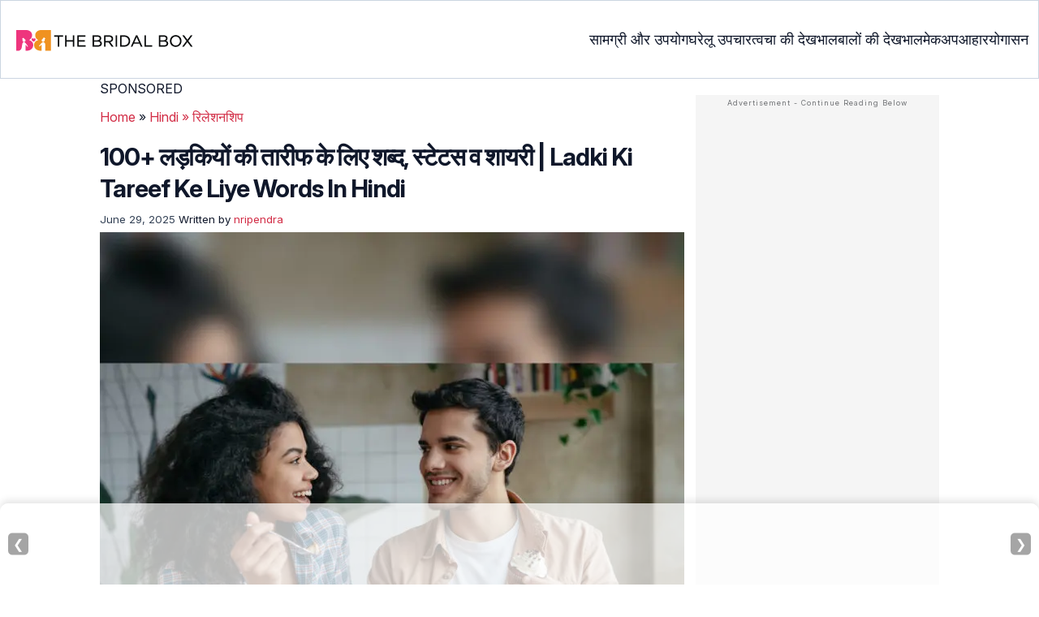

--- FILE ---
content_type: text/html
request_url: https://www.thebridalbox.com/hindi/ladki-ki-tareef-ke-liye-words-status-shayari-in-hindi/
body_size: 52495
content:
<!DOCTYPE html><html lang=hi><head><meta charset="UTF-8"><meta name="viewport" content="width=device-width, initial-scale=1, maximum-scale=5"><link rel=preconnect href=https://cdn2.thebridalbox.com><link rel=preconnect href=https://fonts.googleapis.com><link rel=preconnect href=https://fonts.gstatic.com><link href="https://fonts.googleapis.com/css2?family=Inter:opsz,wght@14..32,100..900&display=swap" rel=preload as=style onload="this.onload=null;this.rel='stylesheet'"><link rel=preload href=https://cdn2.thebridalbox.com/wp-content/themes/buddyboss-child/css/tbb-article-min.css as=style onload="this.onload=null;this.rel='stylesheet'"><link rel=preload id=admin-styles-css href=https://www.thebridalbox.com/wp-content/themes/buddyboss-child/css/admin-styles.css type=text/css media=all as=style onload="this.onload=null;this.rel='stylesheet'"><script id=deferscript>!function(e,o,t,n,i,r){function c(e,t){r?n(e,t||32):i.push(e,t)}function f(e,t,n,i){return t&o.getElementById(t)||(i=o.createElement(e||'SCRIPT'),t&&(i.id=t),n&&(i.onload=n),o.head.appendChild(i)),i||{}}r=/p/.test(o.readyState),e.addEventListener('on'+t in e?t:'load',function(){for(r=1;i[0];)c(i.shift(),i.shift())}),c._=f,e.defer=c,e.deferscript=function(e,t,n,i){c(function(){f('',t,i).src=e},n)}}(this,document,'pageshow',setTimeout,[]),function(s,n){var a='IntersectionObserver',d='src',l='lazied',h='data-',m=h+l,y='load',p='forEach',b='getAttribute',g='setAttribute',v=Function(),I=s.defer||v,c=I._||v;function A(e,t){return[].slice.call((t||n).querySelectorAll(e))}function e(u){return function(e,t,o,r,c,f){I(function(n,t){function i(n){!1!==(r||v).call(n,n)&((f||['srcset',d,'style'])[p](function(e,t){(t=n[b](h+e))&&n[g](e,t)}),A('SOURCE',n)[p](i),y in n&&n[y]()),n.className+=' '+(o||l)}t=a in s?(n=new s[a](function(e){e[p](function(e,t){e.isIntersecting&&(t=e.target)&&(n.unobserve(t),i(t))})},c)).observe.bind(n):i,A(e||u+'['+h+d+']:not(['+m+'])')[p](function(e){e[b](m)||(e[g](m,u),t(e))})},t)}}function t(){I(function(t,n,i,o,r){t=A((i='[type=deferjs]')+':not('+(o='[async]')+')').concat(A(i+o)),function e(){if(0!=t){for(o in(i=t.shift()).parentNode.removeChild(i),i.removeAttribute('type'),n=c(i.nodeName),i)'string'==typeof(r=i[o])&&n[o]!=r&&(n[o]=r);n[d]&!n.hasAttribute('async')?n.onload=n.onerror=e:I(e,.1)}}()},4)}t(),s.deferstyle=function(t,n,e,i){I(function(e){(e=c('LINK',n,i)).rel='stylesheet',e.href=t},e)},s.deferimg=e('IMG'),s.deferiframe=e('IFRAME'),I.all=t}(this,document);</script><script type=deferjs>'IntersectionObserver'in window||deferscript('https://cdn.jsdelivr.net/npm/@shinsenter/defer.js@1.1.11/dist/polyfill.min.js','polyfill-js',1)</script><style id=critical-css>/*<![CDATA[*/:root{--font-system:-apple-system,blinkmacsystemfont,segoe ui,roboto,oxygen,ubuntu,cantarell,fira sans,droid sans,helvetica neue,sans-serif;--font-body:Inter,var(--font-system),sans-serif;font-family:Inter,sans-serif}.top-nav{flex-direction:row;align-items:center;justify-content:space-between;color:#fff;padding:25px
32px;border:1px
solid #cbd5e1}.menu-2,.top-nav,.top-nav .nav-logo a
picture{display:flex}.menu-2{flex-direction:row;list-style-type:none;margin:0;padding:0;grid-gap:32px}.sub-menu{display:none;position:absolute;background-color:#fff;color:#000;padding:10px
0 16px;z-index:1000;border-radius:0 0 16px 16px;box-shadow:0 2px 8px rgba(0,0,0,.1);width:max-content;margin-top:16px;margin-left:-1em;list-style:none}.menu-2
a{color:#0f172a!important;text-transform:capitalize;padding:20px
0;outline:0;font-size:18px}.menu-2 li .sub-menu
a{color:#0f172a!important;font-weight:400}.sub-menu
li{line-height:160%;margin:0;padding:4px
16px;border-radius:8px;font-size:16px!important}.menu-2>li{margin:0;position:relative}.menu-button-container{display:none;height:100%;width:30px;cursor:pointer;flex-direction:column;justify-content:center;align-items:center}.menu-button,.menu-button::after,.menu-button::before{display:block;background-color:#d22d46;position:absolute;height:4px;width:30px;transition:transform 400ms cubic-bezier(.23,1,.32,1);border-radius:2px}.menu-button::before{content:'';margin-top:-8px}.menu-button::after{content:'';margin-top:8px}#menu-toggle,.down-arrow{display:none}#menu-toggle:checked+.menu-button-container .menu-button::before{margin-top:0;transform:rotate(405deg)}#menu-toggle:checked+.menu-button-container .menu-button::after{margin-top:0;transform:rotate(-405deg)}.menu-2 li:after{background:0;bottom:0;content:'';display:block;height:2px;left:50%;position:absolute;background:#d22d46;transition:width .3s ease 0s,left .3s ease 0s;width:0}.menu-2 li:hover:after{width:100%;left:0}.menu-2 li:nth-last-child(1) .sub-menu,.menu-2 li:nth-last-child(2) .sub-menu{right:0}.sub-menu li:after{background:0}.nav-logo
img{width:229px;height:43px}body,html{margin:0;padding:0;vertical-align:baseline}html{overflow-y:scroll;font-size:87.5%;-webkit-text-size-adjust:100%;-ms-text-size-adjust:100%}body{text-rendering:optimizeLegibility}a{background-color:transparent}body.single article .entry-content
h3{font-weight:700}h1{margin:.67em 0;font-size:2em}.ft-menu .social .social-button img,body,hr,html{border:0}hr{-webkit-box-sizing:content-box;-moz-box-sizing:content-box;box-sizing:content-box;background-color:#eee;height:1px;margin:24px
0}input{margin:0;font:inherit;color:inherit;line-height:normal}input::-moz-focus-inner{padding:0;border:0}input[type=checkbox],input[type=radio]{-webkit-box-sizing:border-box;-moz-box-sizing:border-box;box-sizing:border-box}article,b,div,figcaption,figure,footer,header,iframe,li,nav,ol,p,section,span,strong,time,ul{background-color:transparent;margin:0;padding:0;border:0;font-size:100%;vertical-align:baseline}img{margin:0;-ms-interpolation-mode:bicubic}img,label{background-color:transparent;padding:0;border:0;font-size:100%;vertical-align:baseline}a,article .entry-content div a,article .entry-content li a,article .entry-content p
a{margin:0;padding:0;border:0;font-size:100%;vertical-align:baseline;outline:0;text-decoration:none}ol,ul{list-style:none}article,figcaption,figure,footer,header,nav,section{display:block}::selection,a::selection{background-color:#821728;color:#fff}a::selection{text-decoration:underline}.clear:after,.wrapper:after{clear:both}.clear:after,.clear:before,.wrapper:after,.wrapper:before{display:table;content:''}input[type=checkbox],input[type=hidden],input[type=radio]{border:0;-moz-border-radius:0;-webkit-border-radius:0;border-radius:0;padding:0}.entry-content
img{max-width:100%;height:auto;width:100%}img[class*=align],img[class*=wp-image-]{height:auto;max-width:fit-content;width:auto}img.size-full,img.wp-post-image{max-width:100%;height:auto}iframe{max-width:100%}.aligncenter{display:block;margin-left:auto;margin-right:auto}.wp-caption{max-width:100%;padding:0}b,strong{font-weight:600}.clearfix:after,.clearfix:before{display:block;height:0;overflow:hidden}.clearfix{zoom:1}.widget-area{margin:0}body.single
article{margin-bottom:0}.entry-header{margin-bottom:5px;position:relative}.entry-content h1,.entry-content
h2{margin:5px
0}.entry-content
h3{margin:4px
0}.entry-content
ol{margin:0
0 4px!important;overflow:initial;list-style:decimal outside}.entry-content
ul{margin:0
0 5px!important;overflow:initial;list-style:disc outside}.entry-content
li{margin:8px
0 5px 5px!important;list-style-position:inside;position:relative}img.aligncenter{margin-top:12px;margin-bottom:12px}.entry-content
iframe{margin:16px
auto}#breadcrumbs
a{color:#000}.imgshare_buttons
img{-webkit-transition:opacity .2s ease-out;-moz-transition:opacity .2s ease-out;transition:opacity .2s ease-out}#submain,.bgwhite,footer#submain{background:#fff}#submain{padding-top:10px}footer#submain{max-width:100%;border-top:1px solid #cbd5e1}#submain
.footermenu{padding-top:0!important;overflow-x:initial!important;white-space:initial!important}#submain .footermenu
div{margin:10px
0 0}#submain .footermenu
ul{display:inline-block;margin-bottom:0}#submain .footermenu
li{line-height:1.42857143;padding:12px
0!important;font-size:16px;color:#0f172a}#submain .footermenu li
a{text-transform:capitalize;color:#0f172a!important;outline:0}#submain
.follow{font-size:16px;line-height:36px;font-weight:700;padding:0;color:#212121;margin:30px
0 0;text-align:left}#submain
.copyfooter{color:#f1f5f9;background-color:#0f172a}#submain
.disclaimer_footer{margin:auto}#submain .disclaimer_footer
p{text-align:left;font-size:13px!important;line-height:22px;color:#f1f5f9;font-weight:400;margin-bottom:0;margin-top:8px}#submain .footermenu
.social{position:initial;width:auto;top:auto;bottom:auto;display:block;text-align:left;height:auto}.copyfooter{padding:30px
0 20px}.copyfooter
p{font-size:14px;line-height:160%;color:#f1f5f9!important}.sis-site{background:#fff;border-radius:5px;display:flex;align-items:center;justify-content:center;height:100%}#submain .footermenu li.sis-li{padding:0!important;width:150px;height:46px;text-align:center;vertical-align:top;overflow:hidden}.sister-logos
li{display:inline-block;border:1px
solid #cbd5e1;border-radius:8px;margin:4px
1px}.disclaimer_footer
a{color:#f1f5f9;text-decoration:underline}.m-pdt-gap{margin-bottom:24px!important}.ft-menu .social-button{padding-right:0}footer .col-sm-4{width:33%!important}ul.sc-toc-list{margin-left:16px!important}.sc-toc-list
li{list-style-position:outside!important}.modulereadmore .bio_read_more,@media (max-width:1280px){.top-nav{padding:26px
12px}.containergod.container{padding-top:0}.menu-2{grid-gap:26px}}@media (max-width:1050px){.mobonly{display:block}.menu-button,.menu-button::after,.menu-button::before{display:block;height:2px;width:22px}.top-nav{padding:16px
12px;z-index:102;width:100%;background-color:#fff}.menu-button-container{display:flex;height:30px;width:30px;z-index:102;margin:0}.down-arrow{display:none;color:#0f172a;font-size:18px;position:absolute;right:1em;top:14px}.menu{position:absolute;top:0;margin-top:70px;left:auto;width:100%;right:0;display:block;z-index:100}#menu-toggle~.menu{height:0;margin:0;padding:0;border:0;transition:height 400ms cubic-bezier(.23,1,.32,1);display:none}.menu-2,.menu-2
li{background-color:#fff}.menu-2{right:0;height:100%;padding-top:0}.menu-2 .mobonly
img{height:32px;width:216px}.menu-2
li{color:#fff;border-bottom:1px solid #cbd5e1;height:auto;padding:0!important}.menu-2,.menu-2>li{display:block;width:100%}.menu-2>li{justify-content:center;margin:0;padding:.5em 0}.menu-2
a{text-transform:capitalize;font-weight:700;display:inline-block;padding:16px
15px}.sub-menu{position:relative;border-radius:0;box-shadow:none;width:auto;padding:0;margin:0;background-color:#fff1f3}.menu-2 .sub-menu li
a{font-size:16px;font-weight:400;display:inline-block}.sub-menu li:nth-last-child(1){border-bottom:none!important}.sub-menu
li{border-radius:0;padding:10px
0!important;border:0!important;background-color:#fff1f3;margin:0}.sub-menu li
a{padding:0
24px}.menu-2 li:after{background:0}.menu-2
li.mobonly{padding:18px
0 18px 16px!important;border-bottom:1px solid #0f172a}.sub-menu li:nth-child(1){border-top:1px solid #cbd5e1!important}}@media (max-width:575px){.top-nav{justify-content:center;padding:16px
12px;align-items:self-end;position:relative}.menu-button-container{display:flex;height:20px;width:20px;z-index:102;position:absolute;right:18px;top:18px}.nav-logo
img{width:162px;height:24px}.nav-ft.pd0,footer .col-xs-6{width:49%!important}.mobile-top{position:absolute;margin-top:-22em!important;width:100%}body.single footer#submain .col-xs-12{width:100%!important}#submain .footermenu
li{display:block!important}#submain .footermenu li.sis-li{display:inline-block!important;width:156px}body.single #submain .m-pdt-gap{padding:7em
16px 12px!important}.sister-logos{text-align:center;width:100%}}@media (max-width:720px){.entry-header{margin-bottom:5px}}.arrow,label{display:inline-block}.arrow{border:solid #000;border-width:0 3px 3px 0;padding:3px}.down{transform:rotate(45deg);-webkit-transform:rotate(45deg)}@media (min-width:768px){.container{width:750px}}@media (min-width:1200px){.container{width:1170px}}.containergod.container{max-width:1064px;padding-left:15px;padding-right:15px}.container-fluid{padding-right:15px;padding-left:15px;margin-right:auto;margin-left:auto}.col-md-4,.col-sm-4,.col-xs-12,.col-xs-6{position:relative;min-height:1px;padding-right:15px;padding-left:15px}.col-xs-12,.col-xs-6{float:left}.col-xs-12{width:100%}.col-xs-6{width:50%}@media (min-width:768px){.col-sm-4{float:left;width:33.33333333%}}@media (min-width:992px){.col-md-4{float:left;width:33.33333333%}}label{max-width:100%;margin:0
0 5px;font-weight:700}input[type=checkbox],input[type=radio]{margin:1px\9 0 0;line-height:normal}.dropdown,.tab
label{position:relative}.clearfix:after,.clearfix:before,.container-fluid:after,.container-fluid:before,.container:after,.container:before{display:table;content:' '}.clearfix:after,.container-fluid:after,.container:after{clear:both}@media screen and (max-width:720px){body{overflow-x:hidden;-moz-text-size-adjust:none}#inner-wrap{margin-top:0;background-color:#fff}.social-links
img{border-radius:0;max-width:30px!important;width:26px!important;margin-top:8px;margin-right:8px!important;height:auto;padding-right:0!important}body #content
article{clear:left;background-color:#fff;overflow:hidden}.entry-header{margin-bottom:5px}.entry-header .entry-title,h1,h2,h3{font-weight:700}h1,h2,h3{line-height:1.3!important}#secondary{background:#f9f9f9}#submain{padding:10px}#disqus_thread{margin:10px}.sc-toc-list
li{padding-bottom:2px}footer
li{line-height:35px}.advert{position:relative;margin:0}.advert,.advert:before{text-align:center!important}.wp-caption{padding-top:0!important}.widget-area{clear:both}}@media screen and (min-width:721px){body{background-color:#fff}}@media (max-width:720px){img[class*=align],img[class*=wp-image-]{width:100%}}@media screen and (max-width:1024px){.imgshare_buttons_wrap{display:block;position:relative}}@media all and (max-width:720px){.social{bottom:10px;top:inherit;height:40px}}@media screen and (max-width:767px){.single-pmeta{display:grid;grid-template-columns:1fr;gap:1px}h1.entry-title{margin:2px
0}}@media (max-width:1040px){#breadcrumbs{top:63px}}@media (max-width:767px){.dropdown{position:relative}section.under-title{padding:15px
15px 0}.containergod .entry-title{font-size:23.05px;color:#0f172a;font-weight:700}article.entry-content{padding:0!important}.containergod #primary,.containergod
#secondary{float:none;margin:0
auto;background:#fff;max-width:100%}.containergod
#secondary{float:left!important}.wp-caption .wp-caption-text{line-height:160%}}@media (min-width:1480px){.container{width:1280px}}@media (max-width:768px){body.single
.containergod.container{padding-top:0!important;margin:0
auto;padding:0
15px}body #content
article{padding:0;overflow:hidden;margin:0}.entry-content>section{padding:0}.containergod
#primary{max-width:425px}}@media (min-width:1200px){body.single
.containergod.container{padding-top:0!important;margin:0
auto;padding:0
15px}.container{width:100%;max-width:1280px}}@media (max-width:1024px){.containergod
#primary{max-width:675px}.containergod.container{width:100%;margin:0
auto;padding-top:5rem}.entry-content section.featured-img{padding:0}}@media (min-width:768px){.entry-title{height:auto}}@media (min-width:768px) and (max-width:991px){.containergod
#primary{max-width:100%!important}div#secondary{max-width:750px!important;width:100%;margin:0
auto!important;float:none!important;clear:both;text-align:center}}.info_help{font-size:17px!important;display:flex;padding-top:1.5rem;border-top:1px solid rgba(0,0,0,.15);flex-direction:row;align-items:center}.info_help
span{font-size:17px!important;display:inline-block}.decision{margin-left:2rem;margin-top:0}.feedbackLink2{border-radius:9px 0 0 9px;margin-right:-1px!important;appearance:none;text-align:left;user-select:none;-webkit-box-align:center;align-items:center;-webkit-box-pack:center;justify-content:center;position:relative;line-height:1.75;width:auto}*,.feedbackLink1,.feedbackLink2{box-sizing:border-box}.feedbackLink1{appearance:none;text-align:left;user-select:none;-webkit-box-align:center;align-items:center;-webkit-box-pack:center;justify-content:center;position:relative;line-height:1.75;width:auto;border-radius:0 9px 9px 0}.decision
a{color:#000!important;background-color:#fff;border:1px
solid #d4d2d0!important}.decision a.no,.decision
a.yes{color:#000!important;text-decoration:none}.decision a.no img,.decision a.yes
img{height:17px;width:17px;vertical-align:initial}.feedbackLink1
img{margin-bottom:-4px}.entry-content p,body{color:#0f172a;font-size:16px}body{line-height:160%}.entry-content h1,.entry-content h2,.entry-content
h3{color:#0f172a;letter-spacing:-1px!important;word-spacing:-1px!important;line-height:1.3!important}.entry-content h2,.entry-content h3,body{letter-spacing:0!important;word-spacing:0!important}.entry-header .entry-title{font-weight:700;font-size:30px;line-height:1.3;color:#0f172a;margin-bottom:0}.entry-content
p{line-height:25.6px}.entry-header
p{color:#0f172a;line-height:28px;margin:8px
0}.single-pmeta{margin-top:8px}.single-pmeta a,.single-pmeta div,.single-pmeta
p{font-size:13.3px;color:#0f172a;line-height:21.8px}.containergod #breadcrumbs a,.containergod #breadcrumbs span,.pullauthor-details
a{color:#d22d46}.pullauthor-details
time{color:#334155}body.single article .entry-content
h2{font-size:27.65px;margin:16px
0 8px;font-weight:700;line-height:1.3!important}body.single article .entry-content
h3{font-size:23.04px;line-height:1.3!important;margin:16px
0 8px}.fx-flying-carpet{height:400px;overflow:hidden;position:relative;background:#f5f5f5}.mn-h-400{min-height:400px}a,article .entry-content div a,article .entry-content li a,article .entry-content p
a{color:#d22d46;font-style:normal}.sc-rltd-head{font-weight:600;margin-bottom:10px;margin-top:5px;color:#0f172a;position:relative}.entry-content li,.sc-reltd,.sc-rltd-head{line-height:160%;font-size:16px}.sc-reltd{color:#0f172a!important;border-bottom:2px solid #d22d46!important;background-color:transparent!important;border-radius:0!important;font-weight:400}.entry-content
li{margin-top:8px!important}.protip_external{position:relative;padding:0;line-height:1.5em;border:0;margin-bottom:10px;color:#303030;z-index:2;margin-top:5px;background-color:transparent;overflow:initial}.protip_inner{padding:10px
22px;font-size:18px;line-height:30px;background-color:#fff1f3;border-radius:8px;z-index:2;width:100%;margin:0
auto}.protip_title
img{width:32px;height:32px;position:relative;left:0}.protip_title{font-size:23.04px;font-weight:700;margin-bottom:10px;display:flex;gap:5px;align-items:flex-start}.protip_content{line-height:1.6;font-size:16px;color:#0f172a;margin:0
0 5px;font-weight:400}.protip_external:before{background:0;content:none;height:100%;top:0;position:relative;width:100%;z-index:-4;border-radius:0;left:auto}.key_takeaway_block{box-shadow:none!important;border:0!important;background-color:#fff1f3!important;overflow:hidden!important;position:relative!important;margin:2.5rem 0!important;width:calc(100%-5px);border-radius:9px;padding:.5rem 1rem}.key_takeaway_block:after,.key_takeaway_block:before{content:'';background-color:#ffe8eb!important;border-radius:50%;position:absolute;z-index:0}.key_takeaway_block:before{width:550px;height:350px;top:-10em;left:-7em}.key_takeaway_block:after{width:350px;height:300px;bottom:-11em;right:-3em}#key_takeaway_content,#key_takeaway_heading,.key_takeaway_block
ul{position:relative;z-index:1!important}.toc-container{border-left:2px solid #d22d46;background-color:#f1f5f9;padding:16px
24px;margin-top:1em}.toc-box .sc-toc-title{font-size:16px;font-weight:700}.prof{display:flex}.prof .author-btn{display:block}.author-btn,.author-btns,.prof .author-btn{color:#d22d46!important;border-bottom:none!important;margin:18px
0;width:fit-content}.prof .author-btn{display:block;margin:0!important}*{-webkit-box-sizing:border-box;-moz-box-sizing:border-box}body #primary .single-pmeta .pullauthor-details{float:none!important;display:block}article{list-style-type:none;counter-reset:css-counter 0}.modulereadmore,.modulereadmore
p{font-size:16px!important}.modulereadmore
a{font-size:16px;font-weight:700!important}.mobonly{display:none}.social-button{float:none!important;padding-right:3px}.pd0{padding:0!important}.medical-author-reviewer{color:#0f172a;position:relative;font-size:13.3px}.editor-reviewer .tool-tip,.fact-reviewer .tool-tip,.medical-reviewer .tool-tip{position:relative;display:inline;padding:5px
0;text-transform:capitalize;color:#d22d46}.tool-tip{position:relative;display:inline;padding:5px
0;text-transform:capitalize;color:#d22d46}.editor-reviewer .tool-tip-text,.fact-reviewer .tool-tip-text,.medical-reviewer .tool-tip-text{display:none;width:100%;background:#fff;box-shadow:0 1px 4px 0 rgb(0 0 0/15%);border:1px
solid #000;color:#0f172a;text-align:left;border-radius:32px;padding:16px;position:absolute;z-index:1;left:0;max-width:500px}.medical-reviewer .tool-tip-text::after{left:30%;box-shadow:0 0 1px 0 rgb(0 0 0/2%)}.editor-reviewer .tool-tip-text::after,.fact-reviewer .tool-tip-text::after,.medical-reviewer .tool-tip-text::after{content:'';position:absolute;bottom:100%;border-width:5px;border-style:solid;border-color:transparent transparent #fff}.editor-reviewer .tool-tip-text::after{left:20%;box-shadow:0 0 1px 0 rgb(0 0 0/2%)}.fact-reviewer .tool-tip-text::after{left:25%}.author-reviewer .tool-tip{position:relative;display:inline;padding:5px
0;text-transform:capitalize;color:#d22d46}.author-reviewer .tool-tip-text{display:none;width:100%;background:#FFF;box-shadow:0 1px 4px 0 rgb(0 0 0 / 15%);border:1px
solid #000;border-radius:32px;color:#0f172a;text-align:left;border-radius:32px;padding:16px;position:absolute;z-index:1;left:0;max-width:500px}.author-popup-profile,.medical-popup-profile{display:flex;gap:8px}.editor-reviewer,.fact-reviewer,.medical-reviewer{margin-bottom:2px;line-height:22.4px}.author-reviewer{margin-top:2px;line-height:22.4px}.entry-content .profile-img
img{border-radius:50%;height:80px;width:80px;max-width:80px}.profile-img
img{border-radius:50%;height:80px;width:80px;max-width:80px}.profile-name>*{display:block}.profile-name
a{font-size:18px!important;font-weight:700}.profile-qual{display:block;font-weight:400!important;font-size:14px;color:#089}.profile-social{display:flex;gap:10px;padding-top:4px}.profile-social
img{height:26px;width:26px;max-width:30px}.profile-exp,.profile-spl{display:block;font-size:14.22px}.profile-spl{margin:10px
0 4px}.profile-exp{margin:4px
0 10px}@media (min-width:921px){.entry-content
p{margin:8px
0 16px}}@media (max-width:920px){.entry-header .entry-title{font-size:23.04px;line-height:32.26px}.entry-header
p{font-size:16px;line-height:25.6px}body.single article .entry-content
h2{font-size:19.2px;line-height:1.3}.entry-content
li{line-height:160%;padding-bottom:0}.entry-content li:nth-last-child(1){padding-bottom:8px}.entry-content
p{margin:8px
0}.info_help
span{font-size:17px!important;color:#0f172a}body.single article .entry-content
h3{font-size:19.2px;line-height:1.3!important}.fx-flying-carpet{height:250px}.mn-h-400{min-height:250px}.protip_title{font-size:19.2px;display:flex;grid-gap:8px}.protip_external{position:relative;padding:0;line-height:1.5em;border:0;border-radius:0;margin-bottom:10px;color:#303030;font-weight:700;z-index:2;margin-top:5px}.protip_external:before{left:auto}.toc-container{border-left:0;padding:0}.toc-box{background-color:#cbd5e1;padding:5px
16px}.sc-toc-list{padding:4px
8px 16px}.decision{margin-top:5px;margin-left:2rem}.decision a.no,.decision
a.yes{padding:3px
8px!important}.decision,.mobonly{display:inline-block}}.entry-content .wp-caption p.wp-caption-text,.entry-content p.wp-caption-text,.wp-caption .wp-caption-text,.wp-caption p.wp-caption-text,.wp-caption-text,p.wp-caption-text,.wp-element-caption{font-style:initial!important;font-size:11px!important;color:#333!important;margin:0;line-height:6%!important;display:block;position:relative;padding-bottom:5px}.entry-content .featured-img .wp-caption .wp-caption-text{line-height:160%!important;padding-bottom:0}@media (max-width:1280px){.containergod.container{padding-top:0}}@media (max-width:720px){.entry-header{margin-bottom:5px}}.lt-cont
span{font-size:20px;line-height:130%;margin:12px
0 4px;display:-webkit-box!important;-webkit-line-clamp:3;-webkit-box-orient:vertical;overflow:hidden;font-weight:700}.latest-articles-section{margin-bottom:32px;width:100%;display:inline-block}.latest-articles-section .latest-articles-text{border-bottom:1px solid #cbd5e1;margin:40px
0 16px;padding-bottom:16px;font-size:23.04px;line-height:1.3;word-spacing:0;letter-spacing:0;color:#0f172a;font-weight:700}.latest-articles-section
ul{list-style:none;display:flex;flex-wrap:wrap;gap:24px 20px;justify-content:space-around}.latest-articles-section ul
li{width:33%;border:1px
solid #cbd5e1;border-radius:16px;overflow:hidden;padding:8px;margin:0;flex:0 0 23%}.lt-img
img{border-radius:8px;min-height:275px}.lt-cont{color:#0f172a}.featured-img
picture{width:100%;display:inline-block}.featured-img img,.lt-img
img{width:100%;height:auto;object-fit:cover}.entry-content
iframe.article_vdo{max-width:876px;width:100%;height:315px}@media (max-width:996px){.latest-articles-section{display:none}.containergod
#secondary{max-width:100%!important}}#primary{counter-reset:my-sec-counter}footer#submain .copyfooter
.containergod{padding-bottom:7em}@media (max-width:370px){.info_help{font-size:16px}.decision{margin-left:0}.info_help
b{display:inline-block;flex:0 0 70%}}.ps-exp,.ps-exp-links{border-top-right-radius:16px;border-bottom-left-radius:16px}.ps-exp{background:linear-gradient(0deg,#f1f5f9,#f1f5f9);padding:10px;margin:24px
0;border:1px
solid #cbd5e1}body.single article .entry-content .ps-exp
h3{margin:0
0 15px 5px}.ps-exp-links{padding:6px;background-color:#fff}@media (max-width:575px){.ps-exp{padding:10px}body.single article .entry-content .ps-exp
h3{margin:0
0 15px 7px}}.illustration_img{background-color:#fff1f3;padding-bottom:2em;margin:16px
0}.entry-content .illustration_img p.wp-caption-text{margin:5px
5px 10px;display:block;line-height:0!important}@media (max-width:630px){.illustration_img{padding-bottom:1.5em}}.classh5{font-size:20px!important;line-height:130%!important;margin:12px
0 4px!important;display:-webkit-box!important;-webkit-line-clamp:3!important;-webkit-box-orient:vertical;overflow:hidden!important;word-spacing:0!important;letter-spacing:0!important;color:#0f172a!important;text-transform:capitalize}.tabs{position:relative;min-height:100px;clear:both;margin:25px
0}.tab{float:left}.tab
label{background:#eee;padding:10px;border:1px
solid #ccc;margin-left:-1px;left:1px}.tab [type=radio]{display:none}#content-1,#content-3,#content-4,#content-5{top:28px;left:0;background:#fff;padding:20px;border:2px
solid #ccc;display:none;min-width:700px;border-radius:0 7px 7px 7px}[type=radio]:checked~label{background:#d22d46;color:#fff;border-bottom:1px solid #d22d46;z-index:2}#tab-1[type=radio]:checked~#content-1{display:block}.tabs
.tab{margin:8px
0 5px 1px!important}.tabs .tab>label{padding:6px
21px;font-size:16px;font-weight:700;cursor:pointer;position:relative;color:#000;background:0;border:1px
solid #ccc;border-radius:5px 5px 0 0}.tabs>.tab>[id^=tab]:checked+label{top:0}.tabs>.tab>[id^=tab]:checked+label,.tabs>.tab>[id^=tab]:checked+label:hover{background:#d22d46;border:1px
solid #d22d46;color:#fff}@media screen and (max-width:576px){.tabs .tab>label{padding:5px
8px}#content-1,#content-3,#content-4,#content-5{min-width:auto}}ul#citation_source_section{list-style:decimal outside}.top-nav{display:flex;flex-direction:row;align-items:center;justify-content:space-between;color:#FFF;padding:1em;padding:25px
32px;border:1px
solid #CBD5E1}.top-nav .nav-logo a
picture{display:flex}.menu-2{display:flex;flex-direction:row;list-style-type:none;margin:0;padding:0;grid-gap:32px}.sub-menu{display:none;position:absolute;background-color:#fff;color:#000;padding:10px
0 16px;z-index:1000;border-radius:0 0 16px 16px;box-shadow:0 2px 8px rgba(0,0,0,.1);width:max-content;margin-top:16px;margin-left:-1em;list-style:none}.menu-2
a{color:#0f172a!important;text-transform:capitalize;padding:20px
0;outline:0;font-size:18px}.menu-2 a:hover{text-decoration:none;outline:0}.menu-2 li .sub-menu
a{color:#0f172a!important;font-weight:400}.sub-menu
li{line-height:160%;margin:0;padding:4px
16px;border-radius:8px;font-size:16px!important}.menu-2 li a:hover{text-decoration:none}.menu-2 li:hover .sub-menu{display:block}.menu-2>li{margin:0;position:relative}.menu-button-container{display:none;height:100%;width:30px;cursor:pointer;flex-direction:column;justify-content:center;align-items:center}#menu-toggle{display:none}.menu-button,.menu-button::before,.menu-button::after{display:block;background-color:#d22d46;position:absolute;height:4px;width:30px;transition:transform 400ms cubic-bezier(0.23,1,.32,1);border-radius:2px}.menu-button::before{content:"";margin-top:-8px}.menu-button::after{content:"";margin-top:8px}.down-arrow{display:none}.mds-none.down-arrow{transform:rotate(180deg)}#menu-toggle:checked+.menu-button-container .menu-button::before{margin-top:0;transform:rotate(405deg)}#menu-toggle:checked+.menu-button-container .menu-button{background:rgba(255,255,255,0)}#menu-toggle:checked+.menu-button-container .menu-button::after{margin-top:0;transform:rotate(-405deg)}.menu-2 li:after{background:none repeat scroll 0 0 transparent;bottom:0;content:"";display:block;height:2px;left:50%;position:absolute;background:#d22d46;transition:width .3s ease 0s,left .3s ease 0s;width:0}.menu-2 li:hover:after{width:100%;left:0}.menu-2 li:nth-last-child(1) .sub-menu{right:0}.menu-2 li:nth-last-child(2) .sub-menu{right:0}.sub-menu li:after{background:transparent}.sub-menu li:hover{background:#FFF1F3}.sub-menu li:hover
a{color:#d22d46!important}.mobonly{display:none}.sub-menu li:hover
a{background:transparent!important}.nav-logo
img{width:229px;height:43px}.evidence_checked
img{margin-right:3px;width:11px;margin-bottom:2px;height:11px!important}.badge_img{float:none!important;width:20%!important;position:absolute;z-index:100;left:0;text-align:left}.sub-menu-2{display:none}.sub-menu li:hover .sub-menu-2{display:inline-flex;position:absolute;width:max-content;background-color:#fff;right:96%;border-radius:8px 0 0 8px;box-shadow:0 2px 8px rgb(0 0 0 / 10%);padding:4px
0 4px 0;margin-top:-.5em;margin-left:-15px;flex-direction:column}.sub-menu-2
li{padding:4px
16px;border-radius:8px;list-style:none}.sub-menu-2 li
a{padding:20px
0}.menu-2 ul.sub-menu li ul.sub-menu-2 li
a{color:#0f172a!important}.menu-2 ul.sub-menu li ul.sub-menu-2 li:hover
a{color:#d22d46!important}@media(max-width:1280px){.top-nav{padding:26px
12px}.containergod.container{padding-top:0}.menu-2{grid-gap:26px}}@media (max-width:1050px){.menu-2 li:has(.mds-none) .sub-menu{display:block!important;background-color:#FFF1F3}.mobonly{display:block}.sub-menu li:hover
a{color:#0F172A!important}.menu-2 li:has(.mds-none){background-color:#FFF1F3}.menu-button,.menu-button::before,.menu-button::after{display:block;height:2px;width:22px}.mds-none.down-arrow{transform:rotate(180deg)}.top-nav{padding:16px
12px 16px;z-index:102;width:100%;background-color:#fff}.menu-button-container{display:flex;height:30px;width:30px;z-index:102;margin:0}.down-arrow{display:none;color:#0f172a;font-size:18px;position:absolute;right:1em;top:14px}.menu{position:absolute;top:0;margin-top:70px;left:auto;width:100%;z-index:1000;right:0;display:block;z-index:100}#menu-toggle:checked~{overflow:hidden!important}#menu-toggle~.menu{height:0;margin:0;padding:0;border:0;transition:height 400ms cubic-bezier(0.23,1,.32,1);display:none}.sub-menu li:hover{background-color:#FFF1F3}#menu-toggle:checked~.menu{transition:height 400ms cubic-bezier(0.23,1,.32,1);display:block;background-color:rgb(0,0,0,.2);height:100%}.menu-2{width:100%;right:0;height:100%;background-color:#fff;padding-top:0;display:block}.menu-2 .mobonly
img{height:32px;width:216px}.menu-2
li{color:white;border-bottom:1px solid #CBD5E1;height:auto;padding:0!important;background-color:#fff}.menu-2>li{display:block;justify-content:center;margin:0;padding:.5em 0;width:100%}.menu-2
a{text-transform:capitalize;font-weight:700;display:inline-block;padding:16px
15px}.sub-menu{position:relative;border-radius:0;box-shadow:none;width:auto}.menu-2 .sub-menu li
a{font-size:16px;font-weight:400;display:inline-block}.sub-menu li:nth-last-child(1){border-bottom:none!important}.menu>li:not(:last-child){border-bottom:1px solid #444}.sub-menu{padding:0;margin:0;background-color:#FFF1F3}.sub-menu
li{margin:5px
0;border-radius:0;padding:10px
0!important;border:0!important}.sub-menu li
a{padding:0
24px}.menu-2 li:after{background:transparent}.menu-2
li.mobonly{padding:18px
0 18px 16px!important;border-bottom:1px solid #0f172a}.mds-none .down-arrow{transform:rotate(180deg)}li.mds-none{background-color:#FFF1F3}.sub-menu
li{background-color:#FFF1F3;margin:0}.sub-menu li:nth-child(1){border-top:1px solid #cbd5e1!important}.sub-menu li:nth-child(1){border-top:0}.sub-menu-2{display:block}body .sub-menu-2 li:nth-child(1){border-top:none!important}.sub-menu li:hover
a{color:#0F172A!important}.sub-menu li:hover .sub-menu-2{display:block;position:relative;width:fit-content;left:15px;box-shadow:none;background-color:#E5FAFF;margin-top:0;margin-left:0;color:#0F172A}.menu-2 li:hover .sub-menu{display:none!important}.menu-2 li:has(.mds-none) .sub-menu{display:block!important;background-color:#FFF1F3}.sub-menu li .sub-menu-2{display:block;position:relative;width:fit-content;left:15px;box-shadow:none;margin-top:0;margin-left:0;color:#0F172A;padding-top:10px;list-style:none;padding-left:40px}.sub-menu-2{display:block}.sub-menu-2 li:nth-child(1){border-top:0!important}.sub-menu li:hover
a{color:#0F172A!important}.sub-menu li:hover .sub-menu-2{display:block;position:relative;width:fit-content;left:15px;box-shadow:none;background-color:#E5FAFF;margin-top:0;margin-left:0;color:#0F172A}.sub-menu-2
li{padding:3px
0!important}.sub-menu-2 li
a{padding:0}.sub-menu-2{display:block}.sub-menu-2 li:nth-child(1){border-top:0!important}.sub-menu li:hover
a{color:#0F172A!important}.sub-menu li:hover .sub-menu-2{display:block;position:relative;width:fit-content;left:15px;box-shadow:none;margin-top:0;margin-left:0;color:#0F172A}.nodropdown-hindi .down-arrow{display:none}li.nodropdown-hindi
a{width:100%}}@media(max-width:575px){.top-nav{justify-content:center;padding:16px
12px;align-items:self-end;position:relative}.menu-button-container{display:flex;height:20px;width:20px;z-index:102;position:absolute;right:18px;top:18px}.nav-logo
img{width:162px;height:24px}}@media(max-width:720px){.entry-header{margin-bottom:5px}.badge_img{width:40%!important}.product-buy{display:block}.entry-content
pre{flex-direction:column;padding:0
12px 12px 12px}}.arrow{border:solid black;border-width:0 3px 3px 0;display:inline-block;padding:3px}.up{transform:rotate(-135deg);-webkit-transform:rotate(-135deg)}.down{transform:rotate(45deg);-webkit-transform:rotate(45deg)}#affliate_block{font-size:12px;color:#636363;background:#fff;text-transform:none;line-height:17px;background-color:rgb(241,245,249);padding:10px;border-radius:5px}.visible-xs{display:none!important}@media (max-width:767px){.visible-xs{display:block!important}.hidden-xs{display:none!important}}/*]]>*/</style><meta name="msapplication-TileColor" content="#00aba9"><meta name="msapplication-TileImage" content="https://cdn2.thebridalbox.com/wp-content/themes/buddyboss-child/images/favicon/apple-touch-icon-144x144.png"><meta name="theme-color" content="#ffffff"><meta name="apple-mobile-web-app-capable" content="yes"><meta name="msapplication-tap-highlight" content="no"><meta http-equiv="X-UA-Compatible" content="IE=edge"><meta property="fb:pages" content="250949118316442"><meta property="fb:pages" content="621258247959638"><meta property="fb:pages" content="227705120384"><meta property="fb:pages" content="328332080610298"><meta property="fb:pages" content="1530154320613668"><meta property="fb:pages" content="132419873465189"><meta name="p:domain_verify" content="4c3778d4093b5752afff719befc400fb"><meta name="robots" content="index, follow, max-image-preview:large, max-snippet:-1, max-video-preview:-1"><meta property="og:locale" content="en_US"><meta property="og:type" content="article"><meta property="og:title" content="100+ लड़कियों की तारीफ के लिए शब्द, स्टेटस व शायरी | Ladki Ki Tareef Ke Liye Words In Hindi"><meta property="og:description" content=" तारीफ सुनना आखिर किस लड़की को पसंद नहीं होता। दिल से की गई सच्ची तारीफों को लड़कियां कभी नजरअंदाज नहीं करती हैं। अगर आप किसी को पसंद करते हैं, तो सच्चे दिल से उनकी तारीफ कर आप उनके दिल में […]"><meta property="og:url" content="https://www.thebridalbox.com/hindi/ladki-ki-tareef-ke-liye-words-status-shayari-in-hindi/"><meta property="og:site_name" content="The Bridal Box"><meta property="article:published_time" content="2024-06-14T10:02:35+00:00"><meta property="article:modified_time" content="2025-06-29T22:27:48+00:00"><meta property="og:image" content="https://cdn2.thebridalbox.com/wp-content/uploads/2024/06/Ladki-Ki-Tareef-Ke-Liye-Words-In-Hindi1-910x1024.jpg"><meta property="og:image:width" content="1200"><meta property="og:image:height" content="1350"><meta property="og:image:type" content="image/jpeg"><meta name="author" content="nripendra"><meta name="twitter:card" content="summary_large_image"><meta name="twitter:creator" content="@thebridalboxIN"><meta name="twitter:site" content="@thebridalboxIN"> <script async src="https://www.googletagmanager.com/gtag/js?id=AW-10785741265"></script> <script>window.dataLayer=window.dataLayer||[];function gtag(){dataLayer.push(arguments);}
gtag('js',new Date());gtag('config','AW-10785741265');gtag('config','G-F51B8MH463');</script> <script>window.partytown={forward:['dataLayer.push','gtag','fbq','pintrk'],globalFns:['UET'],swPath:'partytown-sw.js?17102025',resolveUrl:function(url,location,type){const proxyMap={"sb.scorecardresearch.com":"thebribalbox-px.ad-network-admin.workers.dev/reverse-proxy/sb.scorecardresearch.com",'connect.facebook.net':'thebribalbox-px.ad-network-admin.workers.dev/reverse-proxy/connect.facebook.net','googleads.g.doubleclick.net':'thebribalbox-px.ad-network-admin.workers.dev/reverse-proxy/googleads.g.doubleclick.net'}
if(proxyMap[url.hostname]){url.href=url.href.replace(url.hostname,proxyMap[url.hostname]);}
return url;},resolveSendBeaconRequestParameters:function(url,location){if(url.hostname.includes('google-analytics')||url.pathname.includes('collect')){return{keepalive:false};}
return{};}};</script> <script>const t={preserveBehavior:!1},e=e=>{if("string"==typeof e)return[e,t];const[n,r=t]=e;return[n,{...t,...r}]},n=Object.freeze((t=>{const e=new Set;let n=[];do{Object.getOwnPropertyNames(n).forEach((t=>{"function"==typeof n[t]&&e.add(t)}))}while((n=Object.getPrototypeOf(n))!==Object.prototype);return Array.from(e)})());!function(t,r,o,i,a,s,c,l,d,p,u=t,f){function h(){f||(f=1,"/"==(c=(s.lib||"/partytown11/")+(s.debug?"debug/":""))[0]&&(d=r.querySelectorAll('script[type="text/partytown"]'),i!=t?i.dispatchEvent(new CustomEvent("pt1",{detail:t})):(l=setTimeout(v,(null==s?void 0:s.fallbackTimeout)||1e4),r.addEventListener("pt0",w),a?y(1):o.serviceWorker?o.serviceWorker.register(c+(s.swPath||"partytown-sw.js"),{scope:c}).then((function(t){t.active?y():t.installing&&t.installing.addEventListener("statechange",(function(t){"activated"==t.target.state&&y()}))}),console.error):v())))}function y(e){p=r.createElement(e?"script":"iframe"),t._pttab=Date.now(),e||(p.style.display="block",p.style.width="0",p.style.height="0",p.style.border="0",p.style.visibility="hidden",p.setAttribute("aria-hidden",!0)),p.src=c+"partytown-"+(e?"atomics.js?v=0.11.1":"sandbox-sw.html?"+t._pttab),r.querySelector(s.sandboxParent||"body").appendChild(p)}function v(n,o){for(w(),i==t&&(s.forward||[]).map((function(n){const[r]=e(n);delete t[r.split(".")[0]]})),n=0;n<d.length;n++)(o=r.createElement("script")).innerHTML=d[n].innerHTML,o.nonce=s.nonce,r.head.appendChild(o);p&&p.parentNode.removeChild(p)}function w(){clearTimeout(l)}s=t.partytown||{},i==t&&(s.forward||[]).map((function(r){const[o,{preserveBehavior:i}]=e(r);u=t,o.split(".").map((function(e,r,o){var a;u=u[o[r]]=r+1<o.length?u[o[r]]||(a=o[r+1],n.includes(a)?[]:{}):(()=>{let e=null;if(i){const{methodOrProperty:n,thisObject:r}=((t,e)=>{let n=t;for(let t=0;t<e.length-1;t+=1)n=n[e[t]];return{thisObject:n,methodOrProperty:e.length>0?n[e[e.length-1]]:void 0}})(t,o);"function"==typeof n&&(e=(...t)=>n.apply(r,...t))}return function(){let n;return e&&(n=e(arguments)),(t._ptf=t._ptf||[]).push(o,arguments),n}})()}))})),"complete"==r.readyState?h():(t.addEventListener("DOMContentLoaded",h),t.addEventListener("load",h))}(window,document,navigator,top,window.crossOriginIsolated);</script> <script type=text/partytown nonce=script-PT-42bc9e1ae8188315667>(function(window,document){try{var url=window.location.href;var validate_google=/google/g;var validate_facebook=/facebook/g;var validate_pinterest=/pinterest/g;var validate_bing=/bing/g;var validate_mgid=/mgid/g;var validate_infolinks=/infolinks/g;var validate_taboola=/taboola/g;var sem_campaign='sem_campaign';var fb_campaign='fb_campaign';var pin_campaign='pin_campaign';var bg_campaign='bg_campaign';var mgid_campaign='mgid_campaign';var infolinks_campaign='infolinks_campaign';var taboola_campaign='taboola_campaign';var category_name_pt="रिलेशनशिप";if(validate_google.test(document.referrer)){if(url.indexOf('?'+sem_campaign+'=')!=-1){docReferrerSource='SEM';}else{docReferrerSource='google';}}else if(validate_facebook.test(document.referrer)){if(url.indexOf('?'+fb_campaign+'=')!=-1){docReferrerSource='fbpaid';}else{docReferrerSource='facebook';}}else if(validate_pinterest.test(document.referrer)){if(url.indexOf('?'+pin_campaign+'=')!=-1){docReferrerSource='pinpaid';}else{docReferrerSource='pinterest';}}}catch(e){}})(window,document);</script> <script type=text/partytown nonce=script-FB-42bc9e1ae8188315667>!function(f,b,e,v,n,t,s){if(f.fbq)return;n=f.fbq=function(){n.callMethod?n.callMethod.apply(n,arguments):n.queue.push(arguments)};if(!f._fbq)f._fbq=n;n.push=n;n.loaded=!0;n.version='2.0';n.queue=[];t=b.createElement(e);t.defer=!0;t.src=v;t.onload=function(){fbq('init','1317903971590708');fbq('track','PageView');};s=b.getElementsByTagName(e)[0];s.parentNode.insertBefore(t,s)}(window,document,'script','https://connect.facebook.net/en_US/fbevents.js');</script> <script>function TBB_AFS(){var d=document,s=d.createElement('script');s.src='https://www.google.com/adsense/search/ads.js';s.onload=function(){(function(g,o){g[o]=g[o]||function(){(g[o]['q']=g[o]['q']||[]).push(arguments)},g[o]['t']=1*new Date})(window,'_googCsa');var pageOptions={"pubId":"partner-pub-6358746715614505","styleId":"3515175511","relatedSearchTargeting":"content","resultsPageBaseUrl":"https://www.thebridalbox.com/search/?afs&partner_param=param","resultsPageQueryParam":"q"};var rsblock1={"container":"tbb_afs","relatedSearches":4};_googCsa('relatedsearch',pageOptions,rsblock1);var rsblock2={"container":"tbb_afs_second","relatedSearches":4};_googCsa('relatedsearch',pageOptions,rsblock2);};(d.head||d.body).appendChild(s);}</script> <script>window._taboola=window._taboola||[];_taboola.push({article:'auto'});!function(e,f,u,i){if(!document.getElementById(i)){e.async=1;e.src=u;e.id=i;f.parentNode.insertBefore(e,f);}}(document.createElement('script'),document.getElementsByTagName('script')[0],'//cdn.taboola.com/libtrc/incnutmedia-thebridalbox/loader.js','tb_loader_script');if(window.performance&&typeof window.performance.mark=='function')
{window.performance.mark('tbl_ic');}
function TBB_Fatchilli(){var d=document,s=d.createElement('script');s.src='https://protagcdn.com/s/thebridalbox.com/site.js';s.async=true;s.onload=function(){window.protag=window.protag||{cmd:[]};window.protag.config={s:'thebridalbox.com',childADM:'25351654',l:'FbM3ys2m'};window.protag.cmd.push(function(){window.protag.pageInit();window.protag.display("protag-player");});};(d.head||d.body).appendChild(s);}</script> <script>function elementExists(element){if(typeof(element)!=='undefined'&&element!=null){return true;}
return false;}
var googletag=googletag||{};googletag.cmd=googletag.cmd||[];var vidcrunch_slot,sticky_slot,sticky_top,interstitialSlot,sidebar_first_slot,thirteen_slot,twelfth_slot,eleventh_slot,tenth_slot,ninth_slot,eight_slot,seventh_slot,sixth_slot,fifth_slot,fourth_slot,third_slot,second_slot,first_slot;var is_mobile=null;var category='रिलेशनशिप';window.category='रिलेशनशिप';function getAdsCookieData(cname){var name=cname+"=";var ca=document.cookie.split(';');for(var i=0;i<ca.length;i++){var c=ca[i];while(c.charAt(0)==' ')
c=c.substring(1);if(c.indexOf(name)==0)
return c.substring(name.length,c.length);}
return"";}
function createAdsCookieData(cookiekey,cookievalue){var now=new Date();var minutes=5;now.setTime(now.getTime()+(minutes*60*1000));try{cookievaluesanitised=escape(cookievalue)+";path=/;expires="+now.toUTCString()+";";document.cookie=cookiekey+"="+cookievaluesanitised;}catch(e){return'';}}
function is_mobile_sc(){if(is_mobile!=null){return is_mobile;}
var check=false;if(navigator.userAgentData){check=navigator.userAgentData.mobile;}
if(!check){(function(a){if(/(android|bb\d+|meego).+mobile|avantgo|bada\/|blackberry|blazer|compal|elaine|fennec|hiptop|iemobile|ip(hone|od)|iris|kindle|lge |maemo|midp|mmp|mobile.+firefox|netfront|opera m(ob|in)i|palm( os)?|phone|p(ixi|re)\/|plucker|pocket|psp|series(4|6)0|symbian|treo|up\.(browser|link)|vodafone|wap|windows ce|xda|xiino/i.test(a)||/1207|6310|6590|3gso|4thp|50[1-6]i|770s|802s|a wa|abac|ac(er|oo|s\-)|ai(ko|rn)|al(av|ca|co)|amoi|an(ex|ny|yw)|aptu|ar(ch|go)|as(te|us)|attw|au(di|\-m|r |s )|avan|be(ck|ll|nq)|bi(lb|rd)|bl(ac|az)|br(e|v)w|bumb|bw\-(n|u)|c55\/|capi|ccwa|cdm\-|cell|chtm|cldc|cmd\-|co(mp|nd)|craw|da(it|ll|ng)|dbte|dc\-s|devi|dica|dmob|do(c|p)o|ds(12|\-d)|el(49|ai)|em(l2|ul)|er(ic|k0)|esl8|ez([4-7]0|os|wa|ze)|fetc|fly(\-|_)|g1 u|g560|gene|gf\-5|g\-mo|go(\.w|od)|gr(ad|un)|haie|hcit|hd\-(m|p|t)|hei\-|hi(pt|ta)|hp( i|ip)|hs\-c|ht(c(\-| |_|a|g|p|s|t)|tp)|hu(aw|tc)|i\-(20|go|ma)|i230|iac( |\-|\/)|ibro|idea|ig01|ikom|im1k|inno|ipaq|iris|ja(t|v)a|jbro|jemu|jigs|kddi|keji|kgt( |\/)|klon|kpt |kwc\-|kyo(c|k)|le(no|xi)|lg( g|\/(k|l|u)|50|54|\-[a-w])|libw|lynx|m1\-w|m3ga|m50\/|ma(te|ui|xo)|mc(01|21|ca)|m\-cr|me(rc|ri)|mi(o8|oa|ts)|mmef|mo(01|02|bi|de|do|t(\-| |o|v)|zz)|mt(50|p1|v )|mwbp|mywa|n10[0-2]|n20[2-3]|n30(0|2)|n50(0|2|5)|n7(0(0|1)|10)|ne((c|m)\-|on|tf|wf|wg|wt)|nok(6|i)|nzph|o2im|op(ti|wv)|oran|owg1|p800|pan(a|d|t)|pdxg|pg(13|\-([1-8]|c))|phil|pire|pl(ay|uc)|pn\-2|po(ck|rt|se)|prox|psio|pt\-g|qa\-a|qc(07|12|21|32|60|\-[2-7]|i\-)|qtek|r380|r600|raks|rim9|ro(ve|zo)|s55\/|sa(ge|ma|mm|ms|ny|va)|sc(01|h\-|oo|p\-)|sdk\/|se(c(\-|0|1)|47|mc|nd|ri)|sgh\-|shar|sie(\-|m)|sk\-0|sl(45|id)|sm(al|ar|b3|it|t5)|so(ft|ny)|sp(01|h\-|v\-|v )|sy(01|mb)|t2(18|50)|t6(00|10|18)|ta(gt|lk)|tcl\-|tdg\-|tel(i|m)|tim\-|t\-mo|to(pl|sh)|ts(70|m\-|m3|m5)|tx\-9|up(\.b|g1|si)|utst|v400|v750|veri|vi(rg|te)|vk(40|5[0-3]|\-v)|vm40|voda|vulc|vx(52|53|60|61|70|80|81|83|85|98)|w3c(\-| )|webc|whit|wi(g |nc|nw)|wmlb|wonu|x700|yas\-|your|zeto|zte\-/i.test(a.substr(0,4))){check=true;if(/opera m(ob|in)i|uc(web| browser|browser)/i.test(a))
check=false;}})(navigator.userAgent||navigator.vendor||window.opera);}
if(!check){var match=window.matchMedia||window.msMatchMedia;if(match){var mq=match("(pointer:coarse)");check=mq.matches;}else{check=false;}}
is_mobile=check;return is_mobile;}
function validate_campaign_source_and_value(){var sem_campaign='sem_campaign';var fb_campaign='fb_campaign';var pin_campaign='pin_campaign';var bg_campaign='bg_campaign';var mgid_campaign='mgid_campaign';var infolinks_campaign='infolinks_campaign';var taboola_campaign='taboola_campaign';var docReferrer_campaign_type=getAdsCookieData('docReferrer_campaign_type');var docReferrer_campaign_value=getAdsCookieData('docReferrer_campaign_value');if(docReferrer_campaign_type==''||docReferrer_campaign_value==''){var query=window.location.search.substring(1);var vars=query.split("&");for(var i=0;i<vars.length;i++){var pair=vars[i].split("=");if(pair[0]==sem_campaign){window.docReferrer_campaign_type=pair[0];window.docReferrer_campaign_value=pair[1];window.sc_sem_campaign_value=pair[1];createAdsCookieData('docReferrer_campaign_type',pair[0]);createAdsCookieData('docReferrer_campaign_value',pair[1]);}
else if(pair[0]==fb_campaign){window.docReferrer_campaign_type=pair[0];window.docReferrer_campaign_value=pair[1];window.sc_fb_campaign_value=pair[1];createAdsCookieData('docReferrer_campaign_type',pair[0]);createAdsCookieData('docReferrer_campaign_value',pair[1]);}
else if(pair[0]==pin_campaign){window.docReferrer_campaign_type=pair[0];window.docReferrer_campaign_value=pair[1];window.sc_pin_campaign_value=pair[1];createAdsCookieData('docReferrer_campaign_type',pair[0]);createAdsCookieData('docReferrer_campaign_value',pair[1]);}else if(pair[0]==bg_campaign){window.docReferrer_campaign_type=pair[0];window.docReferrer_campaign_value=pair[1];window.sc_bg_campaign_value=pair[1];createAdsCookieData('docReferrer_campaign_type',pair[0]);createAdsCookieData('docReferrer_campaign_value',pair[1]);}else if(pair[0]==mgid_campaign){window.docReferrer_campaign_type=pair[0];window.docReferrer_campaign_value=pair[1];window.sc_mgid_campaign_value=pair[1];createAdsCookieData('docReferrer_campaign_type',pair[0]);createAdsCookieData('docReferrer_campaign_value',pair[1]);}else if(pair[0]==infolinks_campaign){window.docReferrer_campaign_type=pair[0];window.docReferrer_campaign_value=pair[1];window.sc_infolinks_campaign_value=pair[1];createAdsCookieData('docReferrer_campaign_type',pair[0]);createAdsCookieData('docReferrer_campaign_value',pair[1]);}else if(pair[0]==taboola_campaign){window.docReferrer_campaign_type=pair[0];window.docReferrer_campaign_value=pair[1];window.sc_taboola_campaign_value=pair[1];createAdsCookieData('docReferrer_campaign_type',pair[0]);createAdsCookieData('docReferrer_campaign_value',pair[1]);}}}else{window.docReferrer_campaign_type=docReferrer_campaign_type;window.docReferrer_campaign_value=docReferrer_campaign_value;}}
function validate_source_type(){var sem_campaign='sem_campaign';var fb_campaign='fb_campaign';var pin_campaign='pin_campaign';var bg_campaign='bg_campaign';var mgid_campaign='mgid_campaign';var infolinks_campaign='infolinks_campaign';var taboola_campaign='taboola_campaign';var url=window.location.href;if(docReferrerSource!=null){return docReferrerSource;}
var validate_google=/google/g;var validate_facebook=/facebook/g;var validate_pinterest=/pinterest/g;var validate_bing=/bing/g;var validate_mgid=/mgid/g;var validate_infolinks=/infolinks/g;var validate_taboola=/taboola/g;if(validate_google.test(document.referrer)){if(url.indexOf('?'+sem_campaign+'=')!=-1){docReferrerSource='SEM';createAdsCookieData('docReferrer','SEM');}else{docReferrerSource='google';createAdsCookieData('docReferrer','google');}}else if(validate_facebook.test(document.referrer)){if(url.indexOf('?'+fb_campaign+'=')!=-1){docReferrerSource='fbpaid';createAdsCookieData('docReferrer','fbpaid');}else{docReferrerSource='facebook';createAdsCookieData('docReferrer','facebook');}}else if(validate_pinterest.test(document.referrer)){if(url.indexOf('?'+pin_campaign+'=')!=-1){docReferrerSource='pinpaid';createAdsCookieData('docReferrer','pinpaid');}else{docReferrerSource='pinterest';createAdsCookieData('docReferrer','pinterest');}}else if(validate_bing.test(document.referrer)){if(url.indexOf('?'+bg_campaign+'=')!=-1){docReferrerSource='bingpaid';createAdsCookieData('docReferrer','bingpaid');}else{docReferrerSource='bing';createAdsCookieData('docReferrer','bing');}}else if(validate_mgid.test(document.referrer)){if(url.indexOf('?'+mgid_campaign+'=')!=-1){docReferrerSource='mgidpaid';createAdsCookieData('docReferrer','mgidpaid');}else{docReferrerSource='mgid';createAdsCookieData('docReferrer','mgid');}}else if(validate_taboola.test(document.referrer)){if(url.indexOf('?'+taboola_campaign+'=')!=-1){docReferrerSource='taboolapaid';createAdsCookieData('docReferrer','taboolapaid');}else{docReferrerSource='taboola';createAdsCookieData('docReferrer','taboola');}}else if(validate_infolinks.test(document.referrer)){if(url.indexOf('?'+infolinks_campaign+'=')!=-1){docReferrerSource='infolinkspaid';createAdsCookieData('docReferrer','infolinkspaid');}else{docReferrerSource='infolinks';createAdsCookieData('docReferrer','infolinks');}}else if(docReferrer_campaign_type=='sem_campaign'){docReferrerSource='SEM';createAdsCookieData('docReferrer','SEM');}else if(docReferrer_campaign_type=='fb_campaign'){docReferrerSource='fbpaid';createAdsCookieData('docReferrer','fbpaid');}else if(docReferrer_campaign_type=='pin_campaign'){docReferrerSource='pinpaid';createAdsCookieData('docReferrer','pinpaid');}else if(docReferrer_campaign_type=='bg_campaign'){docReferrerSource='bingpaid';createAdsCookieData('docReferrer','bingpaid');}else if(docReferrer_campaign_type=='mgid_campaign'){docReferrerSource='mgidpaid';createAdsCookieData('docReferrer','mgidpaid');}else if(docReferrer_campaign_type=='infolinks_campaign'){docReferrerSource='infolinkspaid';createAdsCookieData('docReferrer','infolinkspaid');}else if(docReferrer_campaign_type=='taboola_campaign'){docReferrerSource='taboolapaid';createAdsCookieData('docReferrer','taboolapaid');}else{var fromCookie=getAdsCookieData('docReferrer');if(fromCookie){docReferrerSource=fromCookie;}else{docReferrerSource='direct';}}
return docReferrerSource;}
var display_ad_sizes=[[1,1],['fluid'],[725,119],[720,296],[600,400],[600,300],[400,300],[336,480],[320,480],[300,250],[250,250],[240,400],[200,200],[690,250],[300,600]];var ads_sticky_sizes=[[320,50],[320,100]];var ads_sidebar_sizes=[[300,1050],[300,600]];if(is_mobile_sc()){display_ad_sizes=[[1,1],['fluid'],[336,480],[320,480],[300,250],[250,250],[240,400]];}function show_google_ads_script_single(){googletag.cmd.push(function(){interstitialSlot=googletag.defineOutOfPageSlot("/25351654/TBB_Interstitial",googletag.enums.OutOfPageFormat.INTERSTITIAL);if(interstitialSlot){interstitialSlot.addService(googletag.pubads()).setConfig({interstitial:{triggers:{navBar:true,unhideWindow:true,},},});}
var REFRESH_KEY='refresh';var REFRESH_VALUE='true';var SECONDS_TO_WAIT_AFTER_VIEWABILITY=30;var doc_referer_type=validate_source_type();var first_slot_element=elementExists(document.getElementById("div-gpt-ad-1572605268871-0"));var second_slot_element=elementExists(document.getElementById("div-gpt-ad-1572605341645-0"));var third_slot_element=elementExists(document.getElementById("div-gpt-ad-1572605569326-0"));var fourth_slot_element=elementExists(document.getElementById("div-gpt-ad-1572605892648-0"));var fifth_slot_element=elementExists(document.getElementById("div-gpt-ad-1572605892649-0"));var sixth_slot_element=elementExists(document.getElementById("div-gpt-ad-1572605892649-2"));var seventh_slot_element=elementExists(document.getElementById("div-gpt-ad-1623946332939-2"));var eight_slot_element=elementExists(document.getElementById("div-gpt-ad-1623946332949-2"));var ninth_slot_element=elementExists(document.getElementById("div-gpt-ad-1623946332959-3"));var tenth_slot_element=elementExists(document.getElementById("div-gpt-ad-1623946332959-4"));var eleventh_slot_element=elementExists(document.getElementById("div-gpt-ad-1623946332959-5"));var twelfth_slot_element=elementExists(document.getElementById("div-gpt-ad-1623946332959-6"));var thirteen_slot_element=elementExists(document.getElementById("div-gpt-ad-1623946332959-7"));var vidcrunch_element=elementExists(document.getElementById("vidcrunch"));var adsoult_element=elementExists(document.getElementById("adsoult"));var sticky_top_slot_element_validate=elementExists(document.getElementById("div-gpt-ad-1584437321458-0"));var sticky_slot_element=elementExists(document.getElementById("div-gpt-ad-1584437321458-0"));var Sticky_Slider_element_one=elementExists(document.getElementById("div-gpt-ad-1725889015752-0"));var Sticky_Slider_element_two=elementExists(document.getElementById("div-gpt-ad-1725894552750-0"));var Sticky_Slider_element_three=elementExists(document.getElementById("div-gpt-ad-1725964986153-0"));var Sticky_Slider_element_four=elementExists(document.getElementById("div-gpt-ad-1725964986223-0"));var Sticky_Slider_element_five=elementExists(document.getElementById("div-gpt-ad-1725964986567-0"));if(first_slot_element===true){first_slot=googletag.defineSlot('/25351654/TBB_First_Slot',display_ad_sizes,'div-gpt-ad-1572605268871-0').setTargeting(REFRESH_KEY,REFRESH_VALUE).addService(googletag.pubads());}
if(second_slot_element===true){second_slot=googletag.defineSlot('/25351654/TBB_Second_Slot',display_ad_sizes,'div-gpt-ad-1572605341645-0').setTargeting(REFRESH_KEY,REFRESH_VALUE).addService(googletag.pubads());}
if(third_slot_element===true){third_slot=googletag.defineSlot('/25351654/TBB_Third_Slot',display_ad_sizes,'div-gpt-ad-1572605569326-0').setTargeting(REFRESH_KEY,REFRESH_VALUE).addService(googletag.pubads());}
if(fourth_slot_element===true){fourth_slot=googletag.defineSlot('/25351654/TBB_Fourth_Slot',display_ad_sizes,'div-gpt-ad-1572605892648-0').setTargeting(REFRESH_KEY,REFRESH_VALUE).addService(googletag.pubads());}
if(fifth_slot_element===true){fifth_slot=googletag.defineSlot('/25351654/TBB_Fifth_Slot',display_ad_sizes,'div-gpt-ad-1572605892649-0').setTargeting(REFRESH_KEY,REFRESH_VALUE).addService(googletag.pubads());}
if(sixth_slot_element===true){sixth_slot=googletag.defineSlot('/25351654/TBB_Sixth_Slot',display_ad_sizes,'div-gpt-ad-1572605892649-2').addService(googletag.pubads());}
if(seventh_slot_element===true){seventh_slot=googletag.defineSlot('/25351654/TBB_Seventh_Slot',display_ad_sizes,'div-gpt-ad-1623946332939-2').addService(googletag.pubads());;}
if(eight_slot_element===true){eight_slot=googletag.defineSlot('/25351654/TBB_Eigth_Slot',display_ad_sizes,'eight_ad').addService(googletag.pubads());}
if(ninth_slot_element===true){ninth_slot=googletag.defineSlot('/25351654/TBB_Ninth_Slot',display_ad_sizes,'ninth_ad').addService(googletag.pubads());}
if(tenth_slot_element===true){tenth_slot=googletag.defineSlot('/25351654/TBB_Tenth_Slot',display_ad_sizes,'tenth_ad').addService(googletag.pubads());}
if(eleventh_slot_element===true){eleventh_slot=googletag.defineSlot('/25351654/TBB_Eleventh_Slot',display_ad_sizes,'eleventh_ad').addService(googletag.pubads());}
if(twelfth_slot_element===true){twelfth_slot=googletag.defineSlot('/25351654/TBB_Twelfth_Slot',display_ad_sizes,'twelfth_ad').addService(googletag.pubads());}
if(thirteen_slot_element===true){thirteen_slot=googletag.defineSlot('/25351654/TBB_Thirteenth_Slot',display_ad_sizes,'thirteen_ad').addService(googletag.pubads());}
if(vidcrunch_element===true){vidcrunch_slot=googletag.defineSlot('/25351654/TBB_vidcrunch',[1,1],'vidcrunch').addService(googletag.pubads());}
if(!is_mobile_sc()){sidebar_first_slot=googletag.defineSlot('/25351654/TBB_SideBar_First',ads_sidebar_sizes,'div-gpt-ad-1572606084681-0').addService(googletag.pubads());}
if(sticky_top_slot_element_validate===true){sticky_top_slot=googletag.defineOutOfPageSlot("/25351654/TBB_Sticky_Top",googletag.enums.OutOfPageFormat.TOP_ANCHOR,'div-gpt-ad-1584437321458-0').addService(googletag.pubads());}
if(Sticky_Slider_element_one===true){sticky_slider_first_slot=googletag.defineSlot('/25351654/TBB_Sticky_Slider_one',ads_sticky_sizes,'div-gpt-ad-1725889015752-0').addService(googletag.pubads());}
if(Sticky_Slider_element_two===true){sticky_slider_second_slot=googletag.defineSlot('/25351654/TBB_Sticky_Slider_Two',ads_sticky_sizes,'div-gpt-ad-1725894552750-0').addService(googletag.pubads());}
if(Sticky_Slider_element_three===true){sticky_slider_third_slot=googletag.defineSlot('/25351654/TBB_Sticky_Slider_Three',ads_sticky_sizes,'div-gpt-ad-1725964986153-0').addService(googletag.pubads());}
if(Sticky_Slider_element_four===true){sticky_slider_fourth_slot=googletag.defineSlot('/25351654/TBB_Sticky_Slider_Four',ads_sticky_sizes,'div-gpt-ad-1725964986223-0').addService(googletag.pubads());}
if(Sticky_Slider_element_five===true){sticky_slider_fifth_slot=googletag.defineSlot('/25351654/TBB_Sticky_Slider_Five',ads_sticky_sizes,'div-gpt-ad-1725964986567-0').addService(googletag.pubads());}
var original_ref="";var original_utm="";var p_sc=/stylecraze/g;var p_ddmmyy=/^[0-3][0-9][0-1][0-9]{3}.*/g;var query=window.location.search.substring(1);var vars=query.split("&");for(var i=0;i<vars.length;i++){var pair=vars[i].split("=");if(pair[0]==''&&p_sc.test(referrer)===false){try{createAdsCookieData('docReferrer_campaign_type','');createAdsCookieData('docReferrer_campaign_value','');createAdsCookieData('docReferrer','');}catch(e){console.log('cookie will not be created');}}else if(pair[0]=="fb_campaign"||docReferrer_campaign_type=='fb_campaign'){try{if(docReferrer_campaign_type=='fb_campaign'){window.sc_fb_campaign_value=docReferrer_campaign_value;googletag.pubads().setTargeting("tbb_fb_campaign",docReferrer_campaign_value);}else{window.sc_fb_campaign_value=pair[1];googletag.pubads().setTargeting("tbb_fb_campaign",pair[1]);}}catch(e){console.log('fb_campaign will not be created');}}
else if(pair[0]=="pin_campaign"||docReferrer_campaign_type=='pin_campaign'){try{if(docReferrer_campaign_type=='pin_campaign'){window.sc_pin_campaign_value=docReferrer_campaign_value;googletag.pubads().setTargeting("tbb_pin_campaign",docReferrer_campaign_value);}else{window.sc_pin_campaign_value=pair[1];googletag.pubads().setTargeting("tbb_pin_campaign",pair[1]);}}catch(e){console.log('pin_campaign will not be created');}}
else if(pair[0]=="sem_campaign"||docReferrer_campaign_type=='sem_campaign'){try{if(docReferrer_campaign_type=='sem_campaign'){window.sc_sem_campaign_value=docReferrer_campaign_value;googletag.pubads().setTargeting("tbb_sem_campaign",docReferrer_campaign_value);}else{window.sc_sem_campaign_value=pair[1];googletag.pubads().setTargeting("tbb_sem_campaign",pair[1]);}}catch(e){console.log('sem_campaign will not be created');}}}
if(original_utm!=""){original_ref=original_utm;}
if(original_ref==""){original_ref=getAdsCookieData('pageRef');}
if(original_ref!=""){window.scpageid=original_ref;googletag.pubads().setTargeting("tbbpageid",original_ref);document.cookie="pageRef="+original_ref+"; path=/";}
if(doc_referer_type){googletag.pubads().setTargeting("tbbpagereferrer",doc_referer_type);}
googletag.pubads().setTargeting("category",category);googletag.pubads().enableSingleRequest();googletag.setConfig({threadYield:"ENABLED_ALL_SLOTS"});googletag.cmd.push(function(){googletag.pubads().addEventListener('impressionViewable',function(event){const slot=event.slot;if(slot.getTargeting(REFRESH_KEY).indexOf(REFRESH_VALUE)>-1){setTimeout(function(){googletag.pubads().refresh([slot]);},SECONDS_TO_WAIT_AFTER_VIEWABILITY*1000);}});});googletag.enableServices();});}
function gpt_refresh_ads(){var vidcrunch_element_validate=elementExists(document.getElementById("vidcrunch"));var sidebar_first_slot_element_validate=elementExists(document.getElementById("sidebar_first_ad_container"));var sticky_slot_element_validate=elementExists(document.getElementById("div-gpt-ad-1584437321458-0"));var tbb_third_slot_element_validate=elementExists(document.getElementById("div-gpt-ad-1572605569326-0"));var tbb_fourth_slot_element_validate=elementExists(document.getElementById("div-gpt-ad-1572605892648-0"));var tbb_first_slot_element_validate=elementExists(document.getElementById("div-gpt-ad-1572605268871-0"));var tbb_second_slot_element_validate=elementExists(document.getElementById("div-gpt-ad-1572605341645-0"));var tbb_fifth_slot_element_validate=elementExists(document.getElementById("div-gpt-ad-1572605892649-0"));var sticky_top_slot_element_validate=elementExists(document.getElementById("div-gpt-ad-1584437321458-0"));var Sticky_Slider_element_one_validate=elementExists(document.getElementById("div-gpt-ad-1725889015752-0"));var Sticky_Slider_element_two_validate=elementExists(document.getElementById("div-gpt-ad-1725894552750-0"));var Sticky_Slider_element_three_validate=elementExists(document.getElementById("div-gpt-ad-1725964986153-0"));var Sticky_Slider_element_four_validate=elementExists(document.getElementById("div-gpt-ad-1725964986223-0"));var Sticky_Slider_element_five_validate=elementExists(document.getElementById("div-gpt-ad-1725964986567-0"));if(vidcrunch_element_validate===true){googletag.cmd.push(function(){googletag.pubads().refresh([vidcrunch_slot]);});}
if(sticky_top_slot_element_validate===true){googletag.cmd.push(function(){googletag.pubads().refresh([sticky_top_slot]);});}
if(Sticky_Slider_element_one_validate===true){googletag.cmd.push(function(){googletag.pubads().refresh([sticky_slider_first_slot]);});}
if(Sticky_Slider_element_two_validate===true){googletag.cmd.push(function(){googletag.pubads().refresh([sticky_slider_second_slot]);});}
if(Sticky_Slider_element_three_validate===true){googletag.cmd.push(function(){googletag.pubads().refresh([sticky_slider_third_slot]);});}
if(Sticky_Slider_element_four_validate===true){googletag.cmd.push(function(){googletag.pubads().refresh([sticky_slider_fourth_slot]);});}
if(Sticky_Slider_element_five_validate===true){googletag.cmd.push(function(){googletag.pubads().refresh([sticky_slider_fifth_slot]);});}
if(tbb_first_slot_element_validate===true){googletag.cmd.push(function(){googletag.pubads().refresh([first_slot]);});}
if(tbb_second_slot_element_validate===true){googletag.cmd.push(function(){googletag.pubads().refresh([second_slot]);});}
if(tbb_third_slot_element_validate===true){googletag.cmd.push(function(){googletag.pubads().refresh([third_slot]);});}
if(tbb_fourth_slot_element_validate===true){googletag.cmd.push(function(){googletag.pubads().refresh([fourth_slot]);});}
if(tbb_fifth_slot_element_validate===true){googletag.cmd.push(function(){googletag.pubads().refresh([fifth_slot]);});}
if(!is_mobile_sc()){if(sidebar_first_slot_element_validate===true){googletag.cmd.push(function(){googletag.pubads().refresh([sidebar_first_slot]);});}}}
function refreshAds(){var adSlots={};setInterval(function(){if(elementExists(document.getElementById("div-gpt-ad-1584437321458-0"))){googletag.cmd.push(function(){googletag.pubads().refresh([sticky_top_slot]);});}},30000);}
function loadNMscript(){var Nmbasescript=document.createElement('script'),head=document.head||document.getElementsByTagName('head')[0];Nmbasescript.src='https://powerad.ai/230314192213975/script.js';Nmbasescript.async=true;head.insertBefore(Nmbasescript,head.firstChild);}
function gpt_intestitial(){googletag.cmd.push(function(){var tbb_third_slot_element_validate=elementExists(document.getElementById("div-gpt-ad-1572605569326-0"));var tbb_fourth_slot_element_validate=elementExists(document.getElementById("div-gpt-ad-1572605892648-0"));var tbb_first_slot_element_validate=elementExists(document.getElementById("div-gpt-ad-1572605268871-0"));var tbb_second_slot_element_validate=elementExists(document.getElementById("div-gpt-ad-1572605341645-0"));var tbb_fifth_slot_element_validate=elementExists(document.getElementById("div-gpt-ad-1572605892649-0"));if(interstitialSlot){const interval=setInterval(()=>{googletag.pubads().refresh([interstitialSlot]);clearInterval(interval);},1000);}});}
var width=window.innerWidth||document.documentElement.clientWidth;var gptAdSlots=[];var docReferrerSource=null;var referrer=document.referrer;var docReferrer="";window.docReferrer_campaign_type="";window.docReferrer_campaign_value="";window.sc_fb_campaign_value="";window.sc_pin_campaign_value="";window.sc_sem_campaign_value="";window.sc_article_type="";window.scarticleid='1276138';window.useractive=false;var action_events=["scroll","touchstart"," mousemove","mousedown","keydown","wheel","click"];for(i=0;i<action_events.length;i++){window.addEventListener(action_events[i],handleInteraction,{once:true});}
function handleInteraction(){if(window.useractive===true){return};window.useractive=true;intializePageAds();}
function intializePageAds(){var gptjs=document.createElement('script');head=document.head||document.getElementsByTagName('head')[0];gptjs.src='https://securepubads.g.doubleclick.net/tag/js/gpt.js?network-code=25351654';head.insertBefore(gptjs,head.firstChild);gptjs.addEventListener("load",()=>{validate_campaign_source_and_value();window.doc_referer_type=validate_source_type();show_google_ads_script_single();gpt_refresh_ads();loadNMscript();gpt_intestitial();refreshAds();TBB_AFS();TBB_Fatchilli();});}</script> <link rel=apple-touch-icon sizes=57x57 href=https://cdn2.thebridalbox.com/wp-content/themes/buddyboss-child/images/favicon/apple-touch-icon-57x57.png><link rel=apple-touch-icon sizes=60x60 href=https://cdn2.thebridalbox.com/wp-content/themes/buddyboss-child/images/favicon/apple-touch-icon-60x60.png><link rel=apple-touch-icon sizes=72x72 href=https://cdn2.thebridalbox.com/wp-content/themes/buddyboss-child/images/favicon/apple-touch-icon-72x72.png><link rel=apple-touch-icon sizes=76x76 href=https://cdn2.thebridalbox.com/wp-content/themes/buddyboss-child/images/favicon/apple-touch-icon-76x76.png><link rel=apple-touch-icon sizes=114x114 href=https://cdn2.thebridalbox.com/wp-content/themes/buddyboss-child/images/favicon/apple-touch-icon-114x114.png><link rel=apple-touch-icon sizes=120x120 href=https://cdn2.thebridalbox.com/wp-content/themes/buddyboss-child/images/favicon/apple-touch-icon-120x120.png><link rel=apple-touch-icon sizes=144x144 href=https://cdn2.thebridalbox.com/wp-content/themes/buddyboss-child/images/favicon/apple-touch-icon-144x144.png><link rel=apple-touch-icon sizes=152x152 href=https://cdn2.thebridalbox.com/wp-content/themes/buddyboss-child/images/favicon/apple-touch-icon-152x152.png><link rel=apple-touch-icon sizes=180x180 href=https://cdn2.thebridalbox.com/wp-content/themes/buddyboss-child/images/favicon/apple-touch-icon-180x180.png><link rel=icon type=image/png href=https://cdn2.thebridalbox.com/wp-content/themes/buddyboss-child/images/favicon/favicon-32x32.png sizes=32x32><link rel=icon type=image/png href=https://cdn2.thebridalbox.com/wp-content/themes/buddyboss-child/images/favicon/android-chrome-192x192.png sizes=192x192><link rel=icon type=image/png href=https://cdn2.thebridalbox.com/wp-content/themes/buddyboss-child/images/favicon/favicon-96x96.png sizes=96x96><link rel=icon type=image/png href=https://cdn2.thebridalbox.com/wp-content/themes/buddyboss-child/images/favicon/favicon-16x16.png sizes=16x16><link rel=manifest href=https://www.thebridalbox.com/manifest.json><link rel=mask-icon href=https://cdn2.thebridalbox.com/wp-content/themes/buddyboss-child/images/favicon/safari-pinned-tab.svg color=#595959><title>100+ लड़कियों की तारीफ के लिए शब्द, स्टेटस व शायरी | Ladki Ki Tareef Ke Liye Words In Hindi</title><link rel="shortcut icon" href=https://cdn2.thebridalbox.com/wp-content/themes/buddyboss-child/images/tbb-fav.png type=image/x-icon><link rel=canonical href=https://www.thebridalbox.com/hindi/ladki-ki-tareef-ke-liye-words-status-shayari-in-hindi/ ><link rel=shortlink href=https://www.thebridalbox.com/hindi/ladki-ki-tareef-ke-liye-words-status-shayari-in-hindi> <script>function pinImage(event,url,media,description){event.preventDefault();event.stopPropagation();var popupWindow=null;var pinUrl="https://pinterest.com/pin/create/button/?url="+url+"?utm_source=Pinterest&utm_medium=referral&utm_campaign=Pinterestpinitbutton&media="+media+"&description="+description;var pinWindow=window.open(pinUrl,"pinterest","screenX=100,screenY=100,height=580,width=730");window.gtag('event','social',{'event_category':'Pinterest','event_label':'ImagePin','value':url});return true;}</script> </head><body class=single><section class=top-nav><div class=nav-logo> <a href="https://www.thebridalbox.com/?ref=nav"> <picture> <source srcset=https://cdn2.thebridalbox.com/wp-content/uploads/static-content/logos/tbblogo.png type=image/webp> <img src=https://cdn2.thebridalbox.com/wp-content/uploads/static-content/logos/tbblogo.png alt=thebridalbox class="d-inline-block img-responsive lh-preload lh-no-lazy webpexpress-processed" width=229 height=43> </picture> </a></div> <input id=menu-toggle type=checkbox> <label class=menu-button-container for=menu-toggle><div class=menu-button></div> </label><div class=menu><ul class=menu-2> <li class=mobonly> <picture> <source srcset=https://cdn2.thebridalbox.com/wp-content/uploads/static-content/logos/tbblogo.png type=image/webp> <img src=https://cdn2.thebridalbox.com/wp-content/uploads/static-content/logos/tbblogo.png alt=thebridalbox class="d-inline-block img-responsive lh-preload lh-no-lazy webpexpress-processed" width=154 height=43> </picture> </li> <li> <a href=https://www.thebridalbox.com/hindi/samagri-aur-upyog/ >सामग्री और उपयोग</a> </li> <li> <a href=https://www.thebridalbox.com/hindi/gharelu-upchar/ >घरेलू उपचार</a> </li> <li> <a href=https://www.thebridalbox.com/hindi/twacha-ki-dekhbhal/ >त्वचा की देखभाल </a> </li> <li> <a href=https://www.thebridalbox.com/hindi/baalo-ki-dekhbhal/ >बालों की देखभाल</a> </li> <li> <a href=https://www.thebridalbox.com/hindi/makeup/ >मेकअप</a> </li><li class=m-toggle> <a href=https://www.thebridalbox.com/hindi/aahaar/ >आहार </a> <span class=down-arrow><img src=https://cdn2.thebridalbox.com/wp-content/themes/buddyboss-child/images/svg-image/Menu-Drop-down-Arrow-icon.svg alt="chevoron down arrow" height=25px width=25px loading=lazy></span><ul class=sub-menu> <li> <a href=https://www.thebridalbox.com/hindi/vajan-ghatana/ >वजन घटाना</a> </li> <li> <a href=https://www.thebridalbox.com/hindi/vajan-badhana/ >वजन बढ़ाना</a> </li> <li> <a href=https://www.thebridalbox.com/hindi/fitness/ >फिटनेस</a> </li></ul> </li> <li> <a href=https://www.thebridalbox.com/hindi/yogasana/ >योगासन</a> </li></ul></div></section><div id=sc-sticky-ad-bottom><div id=div-gpt-ad-1584437321458-0></div></div><div class=slider-container><div class=slider-track><div class="slide slide1"><div id=div-gpt-ad-1725889015752-0></div></div><div class="slide slide2"><div id=div-gpt-ad-1725894552750-0></div></div><div class="slide slide3"><div id=div-gpt-ad-1725964986153-0></div></div><div class="slide slide4"><div id=div-gpt-ad-1725964986223-0></div></div><div class="slide slide5"><div id=div-gpt-ad-1725964986567-0></div></div></div> <button class="slider-arrow prev-arrow">❮</button> <button class="slider-arrow next-arrow">❯</button></div><div class="containergod container" style=max-width:1064px;><div id=inner-wrap><div id=primary class=hfeed style=max-width:720px;display:inline-block;width:100%;><div id=content><article class=entry-content><section class="under-title hidden-xs"><header class=entry-header> <span class=SPONSORED>SPONSORED</span><p id=breadcrumbs><span><a href="https://www.thebridalbox.com/?ref=nav">Home</a></span> » <span><span><a href=https://www.thebridalbox.com/hindi/ class=breadcrumb_last>Hindi</a></span> » <span><span><a href=https://www.thebridalbox.com/relationship/ class=breadcrumb_last>रिलेशनशिप</a></span></span></span></p><h1 class="entry-title" style="height:auto;">100+ लड़कियों की तारीफ के लिए शब्द, स्टेटस व शायरी | Ladki Ki Tareef Ke Liye Words In Hindi</h1><div class=single-pmeta><div class="pull-left pullauthor-details "> <b></b> <time datetime=2025-06-29T22:27:48+00:00> June 29, 2025</time> Written by <a href=https://www.thebridalbox.com/author/nripendra title=nripendra rel=author target=_blank>nripendra</a></div><div class=clearfix></div></div></header></section><section class="under-title visible-xs"><header class=entry-header> <span class=SPONSORED>SPONSORED</span><p id=breadcrumbs><span><a href="https://www.thebridalbox.com/?ref=nav">Home</a></span> » <span><span><a href=https://www.thebridalbox.com/hindi/ class=breadcrumb_last>Hindi</a></span> » <span><span><a href=https://www.thebridalbox.com/relationship/ class=breadcrumb_last>रिलेशनशिप</a></span></span></span></p><div class=single-pmeta><div class="pull-left pullauthor-details "> <b></b> <time datetime=2025-06-29T22:27:48+00:00> June 29, 2025</time> Written by <span><a href=https://www.thebridalbox.com/articles/author/nripendra/ title=nripendra rel=author>nripendra</a></span></div><div class=clearfix></div></div></header></section><section class="newpin featured-img " style=min-height:380px> <picture><source sizes="(max-width: 720px) 100vw, 720px" type=image/avif srcset=" https://cdn2.thebridalbox.com/wp-content/uploads/2024/06/Ladki-Ki-Tareef-Ke-Liye-Words-In-Hindi1-720x810-360.jpg.avif 420w, https://cdn2.thebridalbox.com/wp-content/uploads/2024/06/Ladki-Ki-Tareef-Ke-Liye-Words-In-Hindi1-720x810.jpg.avif "><img src=https://cdn2.thebridalbox.com/wp-content/uploads/2024/06/Ladki-Ki-Tareef-Ke-Liye-Words-In-Hindi1-720x810.jpg.webp class="img-responsive wp-post-image" alt="100+ लड़कियों की तारीफ के लिए शब्द, स्टेटस व शायरी | Ladki Ki Tareef Ke Liye Words In Hindi" width=700 height=450 style=min-height:380px loading=lazy></picture><div class=newpinit_sc_new> <a data-pin-do=buttonPin href="https://www.pinterest.com/pin/create/button/?url=https://www.thebridalbox.com/hindi/ladki-ki-tareef-ke-liye-words-status-shayari-in-hindi&media=https://cdn2.thebridalbox.com/wp-content/uploads/2024/06/Ladki-Ki-Tareef-Ke-Liye-Words-In-Hindi1.jpg&description=100+%20%E0%A4%B2%E0%A5%9C%E0%A4%95%E0%A4%BF%E0%A4%AF%E0%A5%8B%E0%A4%82%20%E0%A4%95%E0%A5%80%20%E0%A4%A4%E0%A4%BE%E0%A4%B0%E0%A5%80%E0%A4%AB%20%E0%A4%95%E0%A5%87%20%E0%A4%B2%E0%A4%BF%E0%A4%8F%20%E0%A4%B6%E0%A4%AC%E0%A5%8D%E0%A4%A6,%20%E0%A4%B8%E0%A5%8D%E0%A4%9F%E0%A5%87%E0%A4%9F%E0%A4%B8%20%E0%A4%B5%20%E0%A4%B6%E0%A4%BE%E0%A4%AF%E0%A4%B0%E0%A5%80%20%7C%20Ladki%20Ki%20Tareef%20Ke%20Liye%20Words%20In%20Hindi" data-pin-tall=true data-pin-height=28 alt=Pinit class="pin_image_share aligncenter lh-preload"></a></div><div id=attachment_1276139 class="wp-caption alignnone"><p id=caption-attachment-1276139 class=wp-caption-text> Image: ShutterStock</p></div></section><section><article><div class=entry-content><p class=new_paragraph> </p><div id=tbb_afs></div><div class="advert advertinsidehb advertfirst mn-h-400" id=first_ad><div id=div-gpt-ad-1572605268871-0></div></div><p>तारीफ सुनना आखिर किस लड़की को पसंद नहीं होता। दिल से की गई सच्ची तारीफों को लड़कियां कभी नजरअंदाज नहीं करती हैं। अगर आप किसी को पसंद करते हैं, तो सच्चे दिल से उनकी तारीफ कर आप उनके दिल में प्यार की दस्तक दे सकते हैं। अगर आप सोच रहे हैं कि लड़की की तारीफ में ऐसा क्या कहें कि जिससे वो इंप्रेस हो जाए, तो आपको अपनी इस उलझन का समाधान इस आर्टिकल में जरूर मिल जाएगा। <b>मॉमजंक्शन</b> के इस आर्टिकल में हम आपके लिए लाए हैं 100+ लड़कियों की तारीफ के लिए स्टेटस व कोट्स, जिनके जरिए आप अपने दिल की बात आसानी से कह सकते हैं।</p><div class="advert advertinsidehb mn-h-400" id=second_ad><div id=div-gpt-ad-1572605341645-0></div></div><p>सबसे पहले लेख में पढ़िए लड़कियों की तारीफ में बेहतरीन स्टेटस।</p><h2>लड़कियों की तारीफ करने के लिए स्टेटस | Ladki Ki Khubsurti Ki Tareef Shayari Status In Hindi</h2><p>लड़कियों की तारीफ करना सबसे आसान है और सबसे मुश्किल भी। लड़की की तारीफ में सही समय पर कहे गए सही शब्द आपको आपके प्यार के और करीब ले जा सकते हैं और गलत शब्द उनके मन में आपकी नकारात्मक छवि बना सकते हैं। लेख में नीचे हम आपके लिए लड़कियों की तारीफ में ऐसे बेहतरीन स्टेटस लाए हैं, जिन्हें शेयर कर आप अपने प्यार की तारीफ कर सकते हैं।</p><div class="advert advertinsidehb mn-h-400" id=vidcrunch><div id=div-gpt-ad-1599618737773-0></div></div><ol> <li>मुझे देखकर शर्म से नजरें चुरा लेती है वो,<br> उसे बेवफा न समझ लूं इसलिए,<br> चेहरे से जुल्फों को हटा जरा सा मुस्कुरा देती है वो।</li></ol><ol start=2> <li>मुझे मालूम नहीं है कि क्या है हुस्न,<br> मेरी नजरों में तो हसीन वो है जो तुम सा हो।</li></ol><ol start=3> <li>देखे जो तुम्हे वो हर एक दीवाना हो जाये,<br> खूबसूरती ऐसी है तुम्हारी कि तुम्हे देख चांद भी शर्मा जाए।</li></ol><div id=tbb_afs_second></div><div class="advert advertinsidehb mn-h-400" id=third_ad><div id=div-gpt-ad-1572605569326-0></div></div><ol start=4> <li>क्या लिखूं तारीफ में तुम्हारी ए हुस्न की मल्लिका,<br> कुंआ भी अगर तुम्हें देखे, तो वो भी प्यासा हो जाये।</li></ol><ol start=5> <li>यह तेरा हुस्न और ये अदाएं तेरी,<br> मार जाते हैं इन्हें देख मुहल्ले के सारे आशिक तेरे।</li></ol><ol start=6> <li>आते हो जब तुम सामने मेरे,<br> देख पाते हैं तुम को हम फिर कहां,<br> दिल फिर कहीं होता है और होश फिर रहता कहां।</li></ol><div class="advert advertinsidehb mn-h-400" id=fourth_ad><div id=div-gpt-ad-1572605892648-0></div></div><ol start=7> <li>खूबसूरती में उनकी कोई कमी तो होती,<br> खुदा कसम वो फिर और ज्यादा खूबसूरत होती।</li></ol><ol start=8> <li>जब यह चांद अधूरा आता है,<br> मुझे बस एक ही ज़िक्र याद आता है,<br> कि यह चांद इस चांद से कितना शर्माता है।</li></ol><ol start=9> <li>नींद से क्या शिकवा करूं मैं जो रात भर आती नहीं,<br> कसूर तो उस चेहरे का है, जो रात भर सोने देता नहीं।</li></ol><div class="advert mn-h-400" id=protag-player></div><ol start=10> <li><strong>जिंदगी की हर एक शाम हसीन हो जाये,</strong><br> <strong>अगर मेरी इस जिंदगी में तू आ जाए</strong>।</li></ol><ol start=11> <li>मैं तुम पर नहीं तुम्हारी सादगी पर मरता हूं,<br> यह फर्क नही पड़ता कि तुम मुझे चाहो या न चाहो,<br> मैं तो सिर्फ तुम पर ही मरता हूं।</li></ol><ol start=12> <li>देख कर हुस्न उनका कब हुई है हमें उनसे मुहब्बत,<br> वो तो बस उनका काजल लगाकर आना मेरी जान ले गया।</li></ol><div class="advert advertinsidehb mn-h-400" id=fifth_ad><div id=div-gpt-ad-1572605892649-0></div></div><ol start=13> <li>आंखों में उनकी हमने क्या क्या देखा,<br> कभी कातिल देखा तो कभी खुदा देखा।</li></ol><ol start=14> <li>हमारा क्या है हम तो जी लेंगे उनके बगैर,<br> दुख तो इन आंखों को, जो तड़पती हैं उन्हें देखे बगैर।</li></ol><ol start=15> <li>देख कर खूबसूरती आपकी चांद भी शर्मा रहा है,<br> तू कितनी खूबसूरत है यही फरमा रहा है।</li></ol><div class="advert advertinsidehb mn-h-400" id=sixth_ad><div id=div-gpt-ad-1572605892649-2></div></div><ol start=16> <li>ये जो करती हैं जुल्फें पहरा तेरे चेहरे पर आकर,<br> छुपा लेते हैं बादल जैसे चांद को जाकर।</li></ol><ol start=17> <li>बिना तेरे यह मेरी जिंदगी अधूरी नहीं,<br> पर बिना तेरे मेरी यह जिंदगी पूरी बची नहीं।</li></ol><ol start=18> <li>जब तेरा ख्याल मेरा दामन चूमता है,<br> हर तरफ फ़िज़ाओं में सावन झूमता है।</li></ol><ol start=19> <li>यूं न निकला करो आप अचानक रात को,<br> चांद बेचारा छुप जाएगा बादलों में देखकर आपको।</li></ol><div class="advert advertinsidehb mn-h-400" id=seventh_ad><div id=div-gpt-ad-1623946332939-2></div></div><ol start=20> <li>निगाह उठे आपकी तो सुबह और झुके तो शाम हो जाए,<br> जो गर मुस्कुरा दो, तो आज कत्लेआम हो जाए।</li></ol><ol start=21> <li>धीरे से सकती है रात उसके आंचल की तरह,<br> दिखता है फिर चांद उनके चेहरे की तरह।</li></ol><ol start=22> <li>तेरी पलकों की छांव में मेरी शाम गुज़र जाए,<br> एक बार देखा जो फिर मुस्कुरा कर यूँ,<br> कहीं इससे मेरी धड़कने न रुक जाए।</li></ol><div class="advert advertinsidehb mn-h-400" id=eight_ad><div id=div-gpt-ad-1623946332949-2></div></div><ol start=23> <li>यह आईना क्या देगा उनके हुस्न की खबर,<br> मेरी आंखों से आकर वो पूछें कि कितने खूबसूरत हैं वो।</li></ol><ol start=24> <li>तेरे हुस्न का दीवाना हर कोई होगा,<br> पर मेरे जैसा आशिक कोई और न होगा।</li></ol><ol start=25> <li>मैं ये दावे से कहता हूं कि ऐसा न हो कि तुझको भी दीवाना न बना दे,<br> तन्हाई में खुद अपनी तस्वीर बना कर तो देख।</li></ol><div class="advert advertinsidehb mn-h-400" id=ninth_ad><div id=div-gpt-ad-1623946332959-3></div></div><ol start=26> <li>तुझे पलकों पर बिठाने को जी चाहता है,<br> खूबसूरती की इंतेहा है तू,<br> तुझे जिंदगी बनाने को जी चाहता है।</li></ol><ol start=27> <li>कजरारी आंखों से जब वो देखते हैं,<br> हम भी अपने होश यू खो बैठते हैं,<br> कैसे मिलाएं उनकी आंखों से आंखें,<br> वो तो आंखों से ही मदहोश कर देते हैं।</li></ol><div class="advert advertinsidehb mn-h-400" id=tenth_ad><div id=div-gpt-ad-1623946332959-4></div></div><ol start=28> <li>कुछ अपना मन है कुछ मौसम रंगीन है,<br> तारीफ करू या चुप रहूं जुर्म दोनो ही संगीन हैं।</li></ol><ol start=29> <li>हर बार इल्ज़ाम लगा देते हो तुम हम पर मुहब्बत का,<br> कभी देखा है आईना कि कितनी खूबसूरत हो तुम।</li></ol><ol start=30> <li>उनकी मुस्कुराहट पर कत्लेआम होते होते,<br> उनकी आंखों के चर्चे पूरी अवाम में होते हैं,<br> अब ऐसी हुस्न ए मल्लिका की हम क्या करें तारीफ,<br> जिनकी तारीफ में यह दिन और शाम होते हैं।</li></ol><div class="advert advertinsidehb mn-h-400" id=twelfth_ad><div id=div-gpt-ad-1623946332959-6></div></div><ol start=31> <li>रात बड़ी मुश्किल से सुलाया है मैंने खुद को,<br> अपनी आंखों को तेरे ख्वाब का लालच देकर।</li></ol><ol start=32> <li>मैं उम्र भर नहीं दे सका जिनका जवाब,<br> उनकी आंखें एक मुलाकात में हम से वो सवालात कर गईं।</li></ol><ol start=33> <li>कौन कहता है कि आप चांद जैसे हो,<br> सच तो ये है कि चांद खुद आपके जैसा है।</li></ol><ol start=34> <li>तेरा यूं सजना भी किसी कयामत से कम नहीं,<br> तुझे देखूं तो जान जाये, ना देखूं तो दिल बेचैन रहे।</li></ol><ol start=35> <li>तू दिल में बसता है मेरे, किसी और से हमें क्या करना,<br> मैं गुलाम हूं और तू है रानी हुस्न की, मुझे प्यार का इजहार क्या करना।</li></ol><ol start=36> <li>छुपा लूं मैं दिल में उनकी सूरत,<br> आंखों में उतार लूं मैं उनकी मूरत,<br> जहां भी देखूं फिर मैं बस वो ही वो नजर आये।</li></ol><ol start=37> <li>यही चेहरा यही आंखें यही नजाकत बस यही रंगत निकले,<br> तराशूं जब मैं कोई ख्वाब, तो बस तेरी सूरत निकले।</li></ol><ol start=38> <li>तेरी आंखें हैं किसी झील की तरह,<br> तेरा यह रूप खिलते गुलाब की तरह,<br> जमीं पर हो तुम उस चांद की तरह।</li></ol><ol start=39> <li>लगता है कि खुदा ने तुम्हें बड़ी खूबसूरती से बनाया है,<br> फूल, खुशबू, झील ये चांद इन सब का अक्स तुझमें समाया है।</li></ol><ol start=40> <li>देखा उन्होंने ऐसी नज़र से कि मेरे होश उड़ गए,<br> देख उनका हुस्न जैसे कोई तार उनसे जुड़ गए।</li></ol><ol start=41> <li>अब तो रहना आपके बिना दुश्वार से लगता है,<br> मुझे भी हो गया है उनसे प्यार से लगता है।</li></ol><ol start=42> <li>आपसे है शिकायत हमें कि आप हमसे मिलते नहीं,<br> हर पल याद करते हैं हम आपको और आप हैं कि समझते नहीं।</li></ol><ol start=43> <li><strong>जो गुस्से में निखरा है, आपके उस रूप का क्या कहना,</strong><br> <strong>कुछ देर मुझसे बस यूं ही खफा रहना</strong>।</li></ol><ol start=44> <li>हुस्न-ए मल्लिका हो तुम,<br> सबसे खूबसूरत हो तुम,<br> औरों से बिल्कुल अलग हो तुम,<br> जन्नत से आई कोई परी हो तुम।</li></ol><ol start=45> <li>तुम्हारी खूबसूरती की दिन रात मैं तारीफ करता हूं,<br> तुम्हारी तस्वीर लेकर यूं ही दिन रात देखा करता हूं।</li></ol><ol start=46> <li>तुम्हारी ये नशीली आंखें और उनमें वो गहरा काजल,<br> तुम्हें और खूबसूरत बनाती हैं, हमें और मदहोश करती हैं।</li></ol><ol start=47> <li>एक तो उनके गाल का वो तिल कहर बरपाता है,<br> और जब वो मुस्कुराते हैं, तो हुस्न सौ गुणा बढ़ जाता है।</li></ol><ol start=48> <li>लगता है मेरी आंखों को तेरा नशा हो गया है,<br> जब से तुम्हें देखा है इन्हें कुछ और खूबसूरत लगता ही नहीं है।</li></ol><ol start=49> <li>तेरी खूबसूरती पर नाज़ करते हैं,<br> तेरी सब बातों पर हम विश्वास करते हैं,<br> शायद नहीं होगा तुझे मालूम हम तो तेरी निगाहों से भी बात करते हैं।</li></ol><ol start=50> <li>अपनी निगाहों से वो अक्सर यूं शरारत करते हैं,<br> अपने हुस्न से ही नहीं वो तो अपनी अदाओं से भी कयामत करते हैं।</li></ol><ol start=51> <li>उनकी हर अदा हमें तो मुहब्बत सी लगती है,<br> अब तो उनसे एक पल की जुदाई मुद्दत सी लगती है।</li></ol><ol start=52> <li>बहुत हसीन हैं आप और बहुत खुशनसीब हैं हम,<br> खुदा ने जो तुम्हें यूं तराश कर मेरे लिए इस जहां में भेजा है।</li></ol><ol start=53> <li>फूलों से सुंदर और सागर से गहरा कोई और हो नहीं सकता,<br> गर बात आपकी आंखों की है, तो इनसे प्यारा कुछ और हो नहीं सकता।</li></ol><ol start=54> <li>जब से हुए हैं तेरी आंखों को देखकर हम घायल,<br> अब तो उनके सिवा कुछ और अच्छा नहीं लगता,<br> देखे जो तुम्हें कोई और तो अच्छा नहीं लगता।</li></ol><ol start=55> <li>चाहते हैं कि वो बस मेरी आंखों के सामने बैठे रहें,<br> उन्हीं के संग मेरा पूरा दिन बीत जाए,<br> वो नज़रे झुकाएं तो दिन ढले और नज़रे उठाएं तो सुबह हो जाए।</li></ol><ol start=56> <li>उनकी तो साजिश ही थी यूं जुल्फें खोलकर कत्ल करने की,<br> पर दिल ने भी बेखौफ जीने की वजह ढूंढ ली।</li></ol><ol start=57> <li>याद आता है जब उनका खूबसूरत चेहरा,<br> तो लबों पर अक्सर फरियाद आ जाती है,<br> भूल जाते हैं हम सारी दुनिया जब मोहब्बत उनकी याद आती है।</li></ol><ol start=58> <li>अपना चांद सा चेहरा देखने की इजाजत दे दो,<br> इस खूबसूरत शाम को और सजाने की इजाजत दे दो,<br> बस मुझे तुमसे इश्क़ करने की इजाजत दे दो।</li></ol><ol start=59> <li>असली खूबसूरती किसी की तारीफ की मोहताज नहीं होती,<br> उसके लिये तो बस आंखों की वाह वाही ही काफी होती है।</li></ol><ol start=60> <li>हैरान हूं मैं देखकर तेरे आईने का जिगर,<br> एक तो तेरी कातिल नज़र और उस पर काजल का कहर।</li></ol><ol start=61> <li>ये तिल का पहरा भी जरूरी है तेरे चेहरे पे,<br> डर रहता है कि कोई तेरी खूबसूरती को नज़र न लगा दे।</li></ol><ol start=62> <li>बन गया दीवाना मैं तेरे हुस्न का बातों बातों में,<br> तू इतना खूबसूरत है कि मैं खुद को ऐसा करने से रोक ही नहीं पाया।</li></ol><ol start=63> <li>पिये हमने हज़ारों जाम पर तेरी आंखों का नशा ही अलग है,<br> देखे हमने भी हज़ारों जलवे पर तेरी अदा की बात ही कुछ और है।</li></ol><ol start=64> <li>न खूबसूरती चेहरे में है आपकी, न आपके लिबास में,<br> ये तो आपकी इन जालिम नज़रों का खेल है, जो कत्लेआम कर जाती हैं।</li></ol><p>लड़की की तारीफ में स्टेटस तो आपने पढ़ लिए, अब आगे पढ़िए लड़कियों की तारीफ में बेहतरीन कोट्स।</p><h2>लड़कियों की तारीफ के लिए कोट्स | Ladki Ki Tarif Quotes In Hindi</h2><p>लड़के अक्सर प्यार में लड़कियों की तारीफ करते हैं, ताकि लड़कियों का ध्यान उनकी और जाए। इसके लिए वो उनकी तारीफ में ऐसी लाइनें कहना चाहते हैं, जो सीधा उनके दिल में दस्तक दे। यहां नीचे हमने लड़कियों की तारीफ के लिए ऐसे ही कुछ बेहतरीन कोट्स दिए हैं, जो लड़की को इंप्रेस करने के लिए आपके काम आ सकते हैं।</p><ol start=65> <li><strong>लिखूं क्या मैं उनके सूरतेहाल पर, लिखते लिखते स्याही खत्म हो गयी पर उनकी अदाएं नहीं</strong>।</li></ol><ol start=66> <li>होते जो तुम थोड़ा कम खूबसूरत, तो भी बहुत खूबसूरत होते, जहान में हसीन बहुत से होंगे पर हमारे लिए तो आप ही सबसे प्यारे हैं।</li></ol><ol start=67> <li>खूबसूरत वो इतने हैं कि हमारी निगाहें उनके चेहरे से हटती नहीं और वो शिकायत हमारी नज़रों की कर देते हैं।</li></ol><ol start=68> <li>बनी है जबसे तस्वीर उनकी मेरी आंखों में, लोग अब मेरी आंखों से जलने लगे हैं।</li></ol><ol start=69> <li>ज़ुल्फ़ों का यूं मत बांधा करो तुम अपनी, हवाएं नाराज़ हो जाया करती हैं।</li></ol><ol start=70> <li>बड़ी अजीब हसरत है मेरी इन आंखों की भी, जब भी खुलती हैं आपके दीदार की ख्वाहिश करती हैं।</li></ol><ol start=71> <li>क्या तारीफ करें हम उनकी जिनकी तारीफ खुद वो चांद करता है।</li></ol><ol start=72> <li>उनकी एक निगाह से कत्ल होते हैं हज़ार, एक निगाह हमें भी तक ले अब बिना तुम्हारे ज़िंदगी कटती नहीं है।</li></ol><ol start=73> <li>कुछ तो बात है उसकी आंखों में, जब भी देखता हूं एक अजीब सा नशा हो जाता है।</li></ol><ol start=74> <li>नहीं था मालूम कि हुस्न क्या होता है, एक दिन दीदार हुआ और सब पता चल गया।</li></ol><ol start=75> <li>हमें कहां मालूम था तुम्हारे चेहरे के तिल का राज, किसी ने बताया कि आपकी खूबसूरती का पहरेदार है वो।</li></ol><ol start=76> <li>होकर खामोश हम तुम्हें देखा करते हैं, कहते हैं इबाबत में बोला नहीं करते।</li></ol><ol start=77> <li>हसीन तो और भी हैं इस जहान में, लेकिन जब उन्होंने पर्दा हटाया तो खुद चांद भी शर्मा के बादलों में छिप गया।</li></ol><ol start=78> <li><strong>छिड़क कर होठों पर हल्की सी हंसी, उन्होंने खुद को औरों से खूबसूरत बना लिया</strong>।</li></ol><ol start=79> <li>तुम्हारे ये पंखड़ियों जैसे होंठ और उन पर ये गुलाबी रंग, उन्हें छूने को मन करता है, उनसे बातें करने को मन करता है।</li></ol><ol start=80> <li>लिखना चाहता हूं मैं किताब उनके हुस्न के ऊपर, पर जब-जब उनसे मुलाकात होती है, तो होश खो बैठते हैं हम अपना।</li></ol><ol start=81> <li>अपनी आंखों के जादू से वो खुद भी नहीं हैं वाकिफ, रखते हैं मरने का शौक जो ये उन्हें भी जीना सीखा देती हैं।</li></ol><ol start=82> <li>इस डर से देखा नहीं जी भर कर उन्हें, कहते हैं कि लग जाती है नज़र अपनों की भी।</li></ol><ol start=83> <li>मुझसे जब मिलो नज़रें उठाकर मिलो, मुझे पसंद है अपने आप को नज़रों में तुम्हारी खुद को देखना।</li></ol><ol start=84> <li>क्या कशिश है आंखों में उनकी, बस एक बार उनकी तरफ देखा और उन्हीं का हो गया।</li></ol><ol start=85> <li>आज फिर नींद में उठ कर चलने लगा मैं, बताया जो पता किसी ने तेरे घर का सपने में मुझे।</li></ol><ol start=86> <li>तेरे हुस्न को किसी नकाब की जरूरत क्या, न जाने कौन रहता होगा होश में तुझसे आंख मिलने के बाद।</li></ol><ol start=87> <li>दिखाया मैंने जब चांद को अपना चांद, तो उसके बाद चांद कभी अपनी खूबसूरती पर इतराया नहीं।</li></ol><ol start=88> <li>क्या पूछते हो हमसे हुस्न की तारीफ, हमने तो जिससे मुहब्बत की वो ही सबसे खूबसूरत है।</li></ol><ol start=89> <li>इस तरह से वो मुस्कुराते हैं कि परेशान लोग भी उन्हें देखकर खुश हो जाते हैं।</li></ol><ol start=90> <li>उसके हुस्न के दीदार को तरस गया था मैं, आज वो बाहर निकले और मुद्दतों बाद उनका दीदार हो गया।</li></ol><ol start=91> <li>उसे तो सजने संवरने की जरूरत नहीं, उन पर तो हया भी एक गहना लगती है।</li></ol><ol start=92> <li>तारीफ में उनकी तो हमारे लफ्ज़ ही काम पड़ गए, वरना हम भी किसी शायर से कम नहीं।</li></ol><ol start=93> <li>जुल्फों की आपकी क्या तारीफ करें, ये वो बादल हैं जो इस जमीं के चांद को छुपा रखते हैं।</li></ol><ol start=94> <li>ए हुस्न की मल्लिका कहीं तेरी मोहब्बत में मैं जल न जाऊं, तू कर इश्क़ मुझसे धीरे धीरे।</li></ol><ol start=95> <li>न कर पर्दा तू अपने हुस्न पर इसका कोई नहीं है फायदा, आखिर कौन रहता है होश में आपके दीदार के बाद।</li></ol><ol start=96> <li>अब कैसे उठेगी ये आंखें किसी और को देखने के लिए, उसके हुस्न की एक झलक हमें पाबंद बना गई।</li></ol><ol start=97> <li>खूबसूरत हैं आपकी आंखे और इनमें हया है, बस इन्हीं की जादूगरी से तो मेरा दिल गया है।</li></ol><ol start=98> <li>तुम्हारी ये घनी काली जुल्फें और उनमें वो रेशमी रंग, उनमें खो जाने का दिल करता है, उनमें सिमट जाने का मन करता है।</li></ol><ol start=99> <li>उनकी बातों का क्या कहना, जब भी लब खोलते हैं, अल्फ़ाज़ फूल बनकर निकलते हैं।</li></ol><ol start=100> <li><strong>बन गया हूं दीवाना मैं तारीफ तेरी करते करते, अब यूं खूबसूरती से न देख मुझे कहीं मर ही न जाऊं मैं</strong>।</li></ol><ol start=101> <li>हुस्न दिखा कर मोहब्बत कब हुई है, वो तो उनकी आंखें थीं, जो उठी और हमारी जान ले गई।</li></ol><p>लड़कियों की तारीफ में कोट्स के बाद अब उनकी तारीफ करते हुए ध्यान रखने वाली बातें भी जान लें।</p><h2>लड़कियों की तारीफ करने से जुड़ी 10 जरूरी टिप्स</h2><p>लड़कियों को तारीफ पसंद होती हैं, यह सोचकर कई लड़के उनकी झूठी तारीफों के पुल बांधने लग जाते हैं और यही उनकी सबसे बड़ी गलती बन जाती है। लड़कियों को बेशक तारीफ पसंद होती हैं, लेकिन बशर्ते वो झूठी न हों। कई बार झूठी तारीफों के चक्कर में सच्चे एहसास छिप जाते हैं। आपकी इसी समस्या को ध्यान में रखते हुए हम आपके लिए लाए हैं लड़कियों की तारीफ करने से जुड़ी 10 जरूरी टिप्स, जिन्हें ध्यान में रखकर आप उन्हें आसानी से इंप्रेस कर सकते हैं।<b></b></p><ol> <li><b>झूठी तारीफ न करें :  </b>लड़की की कभी भी झूठी तारीफ न करें, क्योंकि लड़कियां झूठ को आसानी से भांप लेती हैं। अगर आप किसी को पसंद करते हैं, तो उसकी झूठी तारीफ कर अपने सच्चे एहसासों पर पर्दा न डालें। सौ झूठी तारीफों से बेहतर है कि आप दो सच्ची लाइनें कहें।</li></ol><ol start=2> <li><b>मर्यादा का ध्यान रखें : </b>लड़की की तारीफ करते हुए कभी भी अपनी मर्यादा न लांघें। लड़की की तारीफ करते हुए ध्यान रखें कि उनकी तारीफ में कहे गए शब्द अश्लील न हों, जिससे उनके सम्मान को ठेस पहुंचे।</li></ol><ol start=3> <li><b>बनावटीपन से दूर रहें : </b>अगर आप किसी को पसंद करते हैं, तो उन्हें इंप्रेस करने के लिए अपने आप को न बदलें। लड़की की तारीफ करते हुए बनावटीपन से बचें। अपने जज्बातों को बयां करते हुए ध्यान रखें कि आप जो हैं वैसे ही रहें।</li></ol><ol start=4> <li><b>सही समय और परिस्थिति का ध्यान रखें : </b>लड़की की तारीफ करते हुए सही समय और परिस्थिति का ध्यान जरूर रखें। हो सकता है कि जिस समय आप अपने प्यार के करीब जाने के लिए उनकी तारीफ कर रहे हों, वो किसी काम में व्यस्त हों या फिर किसी ऐसी परिस्थिति में हों कि आपकी बातें उन्हें इंप्रेस करने की बजाय उन्हें आपसे दूर कर दें।</li></ol><ol start=5> <li><b>उनकी सहजता का ध्यान रखें : </b>लड़की की तारीफ करते हुए ध्यान रखें कि आपकी बातें कहीं उन्हें असहज न कर दे। अगर लड़की आपके साथ सहज महसूस करेगी, तो ही वो आपकी बातों को समझ पाएगी।</li></ol><ol start=6> <li><b>तारीफ करते हुए निगाहें न चुराएं : </b>जब भी आप तारीफ के जरिए लड़की से अपनी दिल की बातें कहें, तो उनसे नजरें न चुराएं और आत्मविश्वास के साथ अपनी बात कहें। अगर आप बातें करते हुए उनसे नजरें चुराते हैं, तो हो सकता है कि वो आपको और आपकी बातों को गंभीरता से न ले।</li></ol><ol start=7> <li><b>उनसे जुड़ी हो तारीफ : </b>अगर आप किसी लड़की की तारीफ कर रहे हों, तो यह जरूरी है कि तारीफ उनसे जुड़ी हो। यह जरूरी नहीं कि लड़कियों की तारीफ सुंदरता से ही जुड़ी हो। आप उनकी खूबियों की भी तारीफ कर सकते हैं।</li></ol><ol start=8> <li><b>लड़की का मूड भांपें : </b>लड़की से दिल की बात कहने से पहले उनका मूड जरूर भांप लें। ऐसा संभव है कि वो भी आपको पसंद करती हो, लेकिन जिस दिन आप उनसे दिल की बात कह रहे हों, उनका मूड अच्छा न हो और न चाहते हुए भी वो आपको रिजेक्ट कर दें।</li></ol><ol start=9> <li><b>दोबारा प्रयास करें : </b>कई बार परिस्थितियां आपके पक्ष में नहीं होतीं। अगर वो भी आपको पसंद करती हैं, लेकिन किन्हीं कारणों के चलते वो आपको एक बार रिजेक्ट कर चुकी हैं, तो आप अनुकूल परिस्थितियों में दोबारा उनसे अपने दिल की बात कह सकते हैं। ऐसे में उनकी तारीफों में कहे गए शब्द उनका दिल जीतने में आपकी मदद कर सकते हैं।</li></ol><ol start=10> <li><b>रिजेक्शन को स्वीकारें : </b>अगर आप तारीफों के जरिए लड़की से अपने दिल की बात कहते हैं और वो उसे स्वीकार नहीं करती है, तो आप निराश न हों और रिजेक्शन को स्वीकार करें। यह जरूरी नहीं कि जिसे आप प्यार करते हों वो भी आपको प्यार करे, इसलिए दूसरों की पसंद का सम्मान करना सीखें।</li></ol><p>दोस्तों, तारीफ में कहे गए प्यार भरे दो सच्चे शब्द किसी के भी मन में अमिट छाप छोड़ जाते हैं। हमें उम्मीद है कि इस आर्टिकल में दिए गए लड़कियों की तारीफ में बेस्ट स्टेटस व कोट्स आपको अपने स्पेशल समवन की तारीफ करने में आपके लिए मददगार साबित होंगे। इस तरह के और भी बेहतरीन आर्टिकल पढ़ने के लिए मॉमजंक्शन से जुड़े रहें।<br> <iframe class=article_vdo title="YouTube video player" loading=lazy src=https://www.youtube.com/embed/TToG8BsEqcg width=560 height=315 frameborder=0 allowfullscreen=allowfullscreen></iframe></p><h2>Top Hindi Shayari to Praise Girls – Watch Now!</h2><p>Watch now to discover heartfelt Hindi Shayari lines to praise any girl. Learn easy status phrases and poetic compliments perfect for WhatsApp and Instagram. Dive in and elevate your messages!</p> <iframe class=article_vdo title="YouTube video player" loading=lazy src=https://www.youtube.com/embed/2eYW0JopliA width=560 height=315 frameborder=0 allowfullscreen=allowfullscreen></iframe><div class="advert advertinsidehb mn-h-400" id=eleventh_ad><div id=div-gpt-ad-1623946332959-5></div></div><div id=taboola-below-article-thumbnails></div> <script>window._taboola=window._taboola||[];_taboola.push({mode:"alternating-thumbnails-a",container:"taboola-below-article-thumbnails",placement:"Below Article Thumbnails",target_type:"mix"});</script><div class=tabs><div class=tab><div class=clear></div></div></div></div></article></section></article><div class=clearfix></div></div></div><div id=secondary class=widget-area style=max-width:300px;float:right;><aside id=text-2 class="widget widget_text"><div class=textwidget><div class="advertinside hidden-xs" id=sidebar_first_ad_container style="margin: 20px 0;"><div id=div-gpt-ad-1572606084681-0 style=min-height:600px;></div></div><div class=clear></div><div class=clear></div></div></aside></div><div class=clearfix></div></div></div><div id=submain class=wrapper></div><footer class=bgwhite id=submain><div class="container containergod m-pdt-gap"><div><div class="col col-md-4 col-sm-4 col-xs-6  flogo nav-ft pd0"><div class=footermenu><ul class=ft-menu> <li><a href=https://www.thebridalbox.com/hindi/about/ ><b>About Us</b></a></li> <li><a href=https://www.thebridalbox.com/advertise/ ><b>Advertise with Us</b></a></li> <li><a href=https://www.thebridalbox.com/contact-us/ ><b>Contact Us</b></a></li></ul></div></div><div class="col col-sm-4 col-md-4 col-xs-6 nav-ft pd0"><div class="footermenu m-pdl16"><ul class=ft-menu> <li><a href=https://www.thebridalbox.com/image-usage-policy/ >Image Usage Policy</a></li> <li><a href=https://www.thebridalbox.com/affiliate-disclosure/ >Affiliate Disclosure</a></li> <li><a href=https://www.thebridalbox.com/privacy-policy/ >Privacy Policy</a></li> <li><a href=https://www.thebridalbox.com/terms-of-use/ >Terms of Use</a></li> <li><a href=https://www.thebridalbox.com/cookie-policy/ >Cookie Policy</a></li></ul></div></div><div class="col col-sm-4 col-md-4 col-xs-12 nav-ft pd0"><div class=footermenu><div class=mobile-top><ul class=ft-menu> <li class=social> <span class=social-button> <a href="https://www.facebook.com/thebridalboxindia?fref=photo" rel=noopener><picture><source type=image/avif srcset=https://cdn2.thebridalbox.com/wp-content/themes/buddyboss-child/images/png/footer-facebook.png.avif><img class=lh-no-lazy src=https://cdn2.thebridalbox.com/wp-content/themes/buddyboss-child/images/png/footer-facebook.png.webp alt=facebook_icon width=25 height=25 style=min-height:25px loading=lazy fetch-priority=high></picture></a> </span> <span class=social-button> <a href=https://in.pinterest.com/thebridalboxcom/ rel=noopener><picture><source type=image/avif srcset=https://cdn2.thebridalbox.com/wp-content/themes/buddyboss-child/images/png/footer-pintrest.png.avif><img class=lh-no-lazy src=https://cdn2.thebridalbox.com/wp-content/themes/buddyboss-child/images/png/footer-pintrest.png.webp alt=pintrest_icon width=25 height=25 style=min-height:25px loading=lazy fetch-priority=high></picture></a> </span> <span class=social-button> <a href=https://twitter.com/thebridalboxIN/ rel=noopener><picture><source type=image/avif srcset=https://cdn2.thebridalbox.com/wp-content/themes/buddyboss-child/images/png/footer-twitter.png.avif><img class=lh-no-lazy src=https://cdn2.thebridalbox.com/wp-content/themes/buddyboss-child/images/png/footer-twitter.png.webp alt=twitter_icon width=25 height=25 style=min-height:25px loading=lazy fetch-priority=high></picture></a> </span> <span class=social-button> <a href=https://www.instagram.com/style.craze/ rel=noopener><picture><source type=image/avif srcset=https://cdn2.thebridalbox.com/wp-content/themes/buddyboss-child/images/png/footer-insta.png.avif><img class=lh-no-lazy src=https://cdn2.thebridalbox.com/wp-content/themes/buddyboss-child/images/png/footer-insta.png.webp alt=instagram_icon width=25 height=25 style=min-height:25px loading=lazy fetch-priority=high></picture></a> </span> <span class=social-button> <a href=https://www.youtube.com/@thebridalboxlatest rel=noopener><picture><source type=image/avif srcset=https://cdn2.thebridalbox.com/wp-content/themes/buddyboss-child/images/png/footer-youtube.png.avif><img class=lh-no-lazy src=https://cdn2.thebridalbox.com/wp-content/themes/buddyboss-child/images/png/footer-youtube.png.webp alt=youtube_icon width=25 height=25 style=min-height:25px loading=lazy fetch-priority=high></picture></a> </span> </li></ul><div class="form-group has-feedback has-search"><form method=get id=search-form class=searchform action=https://www.thebridalbox.com/search/ > <span class="form-group has-feedback has-search"> <button class="btn btn-default form-control-feedback" type=submit><picture><source type=image/avif srcset=https://cdn2.thebridalbox.com/wp-content/themes/buddyboss-child/images/svg-image/icons8-search.png.avif><img class="lh-lazy-image search_icon" data-src=https://www.thebridalbox.com/wp-content/themes/buddyboss-child/images/svg-image/icons8-search.png src=https://cdn2.thebridalbox.com/wp-content/themes/buddyboss-child/images/svg-image/icons8-search.png.webp alt=search_icon width=18 height=18 loading=lazy></picture></button> <input id=s type=text value name=q class="form-control text" placeholder=Search onblur="if (this.value == '') { this.value = 'Start Typing...'; }" onfocus="if (this.value == 'Start Typing...') { this.value = ''; }"> </span></form></div></div> <br><div class=follow> <strong>Our Sister Sites</strong></div><ul class="ft-menu sister-logos"> <li class=sis-li><a href=https://www.momjunction.com/ rel="noopener nofollow" class=sis-site><picture><source type=image/avif srcset=https://cdn2.thebridalbox.com/wp-content/themes/buddyboss-child/images/png/Mom-Junction-logo.png.avif><img src=https://cdn2.thebridalbox.com/wp-content/themes/buddyboss-child/images/png/Mom-Junction-logo.png.webp alt="Mom Junction" class=lh-preload style="width : 110px; height: auto" loading=lazy></picture></a></li> <li class=sis-li><a href=https://www.stylecraze.com/ rel=noopener class=sis-site><picture><source type=image/avif srcset=https://cdn2.thebridalbox.com/wp-content/themes/buddyboss-child/images/png/Stylecraze-Logo-1.png.avif><img src=https://cdn2.thebridalbox.com/wp-content/themes/buddyboss-child/images/png/Stylecraze-Logo-1.png.webp alt=Stylecraze class=lh-preload style="width : 121px; height: auto" loading=lazy></picture></a></li> <li class=sis-li><a href=https://skinkraft.com/ rel="nofollow noopener" class=sis-site><picture><source type=image/avif srcset=https://cdn2.thebridalbox.com/wp-content/themes/buddyboss-child/images/png/SkinKraft-logo.png.avif><img src=https://cdn2.thebridalbox.com/wp-content/themes/buddyboss-child/images/png/SkinKraft-logo.png.webp alt=Skinkraft class=lh-preload style="width : 112px; height: auto" loading=lazy></picture></a></li> <li class=sis-li><a href=https://vedix.com/ rel="nofollow noopener" class=sis-site><picture><source type=image/avif srcset=https://cdn2.thebridalbox.com/wp-content/themes/buddyboss-child/images/png/Vedix-logo.png.avif><img src=https://cdn2.thebridalbox.com/wp-content/themes/buddyboss-child/images/png/Vedix-logo.png.webp alt=vedix class=lh-preload style="width: 91px; height: auto;" loading=lazy></picture></a></li></ul></div></div></div></div><div class=copyfooter><div class="container containergod"><p>© 2011 - 2025 Incnut Digital Pvt Ltd.</p><div class=disclaimer_footer><p>TheBridalBox provides content of general nature that is designed for informational purposes only. The content is not intended to be a substitute for professional medical advice, diagnosis, or treatment. <a href=https://www.theBridalBox.com/disclaimer/ rel=noopener>Click here for additional information</a>.</p></div><div class=blank_content></div></div></div></footer> <script>function isEmpty(str){return(!str||str.length===0);}</script> <script></script> <script></script> <div id=tooltip-containers style="display: none;"> <span class=tool-tip-text id=tooltip-rname1099> <span class=author-popup-profile> <span class=profile-img> <img src=https://cdn2.thebridalbox.com/loadnoimage/100/65/ alt=nripendra width=80 height=80 class nopin=nopin loading=lazy> </span> <span class=profile-name> <a class=tool-tip href=https://www.thebridalbox.com/author/nripendra/ rel=author>nripendra</a> <span class=profile-social> </span> </span> </span>	</span></div><script>document.addEventListener("DOMContentLoaded",function(){const tooltips=document.querySelectorAll('.tool-tip');let currentTooltip=null;let showTimeout,hideTimeout;tooltips.forEach(tooltip=>{const id=tooltip.getAttribute('data-tooltip-id');const content=document.querySelector(`#tooltip-rname${id}`);if(!content)return;const floating=document.createElement('span');floating.className='floating-tooltip';floating.innerHTML=content.innerHTML;floating.style.display='none';floating.style.position='absolute';floating.style.zIndex='1000';floating.style.background='#fff';floating.style.border='1px solid #d3d3d3';floating.style.padding='16px';floating.style.boxShadow='0 1px 4px 0 rgba(0,0,0,0.2)';floating.style.maxWidth='500px';floating.style.width='100%';floating.style.color='#0f172a';floating.style.left='0';floating.style.textAlign='left';floating.style.borderRadius='32px';document.body.appendChild(floating);const showTooltip=()=>{clearTimeout(hideTimeout);showTimeout=setTimeout(()=>{if(currentTooltip&&currentTooltip!==floating){currentTooltip.style.display='none';}
const rect=tooltip.getBoundingClientRect();if(window.innerWidth>=768){floating.style.left=`${rect.left + window.scrollX - 80}px`;}
floating.style.top=`${rect.bottom + window.scrollY}px`;floating.style.display='block';currentTooltip=floating;},150);};const hideTooltip=()=>{clearTimeout(showTimeout);hideTimeout=setTimeout(()=>{floating.style.display='none';if(currentTooltip===floating){currentTooltip=null;}},300);};const cancelHide=()=>{clearTimeout(hideTimeout);};tooltip.addEventListener('mouseenter',showTooltip);tooltip.addEventListener('mouseleave',hideTooltip);floating.addEventListener('mouseenter',cancelHide);floating.addEventListener('mouseleave',hideTooltip);});});</script> <script type=application/ld+json>{"@context":"http://schema.org","@graph":[{"@type":"BreadcrumbList","itemListElement":[{"@type":"ListItem","position":1,"name":"Home","item":"https:\/\/www.thebridalbox.com\/?ref=nav\/"},{"@type":"ListItem","position":2,"name":"Hindi","item":"https:\/\/www.thebridalbox.com\/hindi\/"},{"@type":"ListItem","position":3,"name":"\u0930\u093f\u0932\u0947\u0936\u0928\u0936\u093f\u092a","item":"https:\/\/www.thebridalbox.com\/relationship\/"},{"@type":"ListItem","position":4,"name":"100+ \u0932\u095c\u0915\u093f\u092f\u094b\u0902 \u0915\u0940 \u0924\u093e\u0930\u0940\u092b \u0915\u0947 \u0932\u093f\u090f \u0936\u092c\u094d\u0926, \u0938\u094d\u091f\u0947\u091f\u0938 \u0935 \u0936\u093e\u092f\u0930\u0940 | Ladki Ki Tareef Ke Liye Words In Hindi","item":"https:\/\/www.thebridalbox.com\/hindi\/ladki-ki-tareef-ke-liye-words-status-shayari-in-hindi"}]},{"@type":"WebPage","reviewedBy":[],"about":{"@type":"BlogPosting","url":"https://www.thebridalbox.com/hindi/ladki-ki-tareef-ke-liye-words-status-shayari-in-hindi","headline":"100+ लड़कियों की तारीफ के लिए शब्द, स्टेटस व शायरी | Ladki Ki Tareef Ke Liye Words In Hindi","description":"","datePublished":"2024-06-14T10:02:35+00:00","dateModified":"2025-06-29T22:27:48+00:00","inLanguage":"hi-IN","image":[{"@type":"ImageObject","url":"https:\/\/www.thebridalbox.com\/wp-content\/uploads\/2024\/06\/Ladki-Ki-Tareef-Ke-Liye-Words-In-Hindi1-400x400.jpg.avif","caption":"Ladki-Ki-Tareef-Ke-Liye-Words-In-Hindi1","width":"400","height":"400"}],"video":[],"citation":[],"about":[],"mentions":[],"author":{"@type":"Person","name":"nripendra","url":"https://www.thebridalbox.com/author/nripendra/","description":"","knowsAbout":"","alumniOf":"","sameAs":[]},"editor":{"@type":"Person","name":"nripendra","url":"https://www.thebridalbox.com/about-us/#medical-reviewers","description":"","knowsAbout":"","alumniOf":"","sameAs":[]},"contributor":[],"mainEntity":[],"publisher":{"@type":"Organization","name":"TheBridalBox","logo":{"@type":"ImageObject","contentUrl":"https://cdn2.thebridalbox.com/wp-content/uploads/static-content/logos/tbblogo.png","width":185,"height":53,"caption":"100+ लड़कियों की तारीफ के लिए शब्द, स्टेटस व शायरी | Ladki Ki Tareef Ke Liye Words In Hindi"},"description":"The premier online destination for all things wedding Home to the best selection of pages on bridal dresses makeup mehndi planning love honeymoon and much more","legalName":"IncNut Digital Pvt Ltd","knowsLanguage":"en-US","contactPoint":{"@type":"ContactPoint","telephone":"040-39560308","contactType":"enquiries","email":"support@momjunction.com","availableLanguage":["en-US"]},"address":{"@type":"PostalAddress","streetAddress":"Modern Profound Tech Park, G-3 (Ground Floor)","addressLocality":"Whitefields, Kondapur","addressRegion":"Hyderabad,Telangana","postalCode":"500081","addressCountry":"IN"},"knowsAbout":[{"@type":"Thing","name":"Wedding Planning","url":"https://en.wikipedia.org/wiki/Wedding"},{"@type":"Thing","name":"Wedding Reception","url":"https://en.wikipedia.org/wiki/Wedding_reception"},{"@type":"Thing","name":"Bride","url":"https://en.wikipedia.org/wiki/Bride"},{"@type":"Thing","name":"Groom","url":"https://en.wikipedia.org/wiki/Bridegroom"},{"@type":"Thing","name":"Honeymoon","url":"https://en.wikipedia.org/wiki/Honeymoon"},{"@type":"Thing","name":"Wedding Invitation","url":"https://en.wikipedia.org/wiki/Wedding_invitation"},{"@type":"Thing","name":"Wedding Photography","url":"https://en.wikipedia.org/wiki/Wedding_photography"},{"@type":"Thing","name":"Wedding Dress","url":"https://en.wikipedia.org/wiki/Wedding_dress"},{"@type":"Thing","name":"Wedding Cake","url":"https://en.wikipedia.org/wiki/Wedding_cake"},{"@type":"Thing","name":"Engagement","url":"https://en.wikipedia.org/wiki/Engagement"}],"parentOrganization":{"@type":"Organization","url":"https://www.incnut.com/","name":"IncNut Digital Pvt Ltd","address":{"@type":"PostalAddress","streetAddress":"Modern Profound Tech Park, G-3 (Ground Floor)","addressLocality":"Whitefields, Kondapur","addressRegion":"Hyderabad,Telangana","postalCode":"500081","addressCountry":"IN"},"logo":{"@type":"ImageObject","url":"https://www.incnut.com/images/logo.png","width":243,"height":60,"caption":"IncNut Digital logo"},"sameAs":["https://www.linkedin.com/company/thebridalbox-beauty-care-pvt-ltd/","https://wikitia.com/wiki/IncNut_Digital"]},"publishingPrinciples":"https://www.thebridalbox.com/editorial-guidelines/","sameAs":["https://www.facebook.com/thebridalboxindia?fref=photo","https://twitter.com/thebridalboxIN","https://in.pinterest.com/thebridalboxcom/","https://www.youtube.com/@thebridalboxlatest"],"subjectOf":[]}}}]}</script><style>/*<![CDATA[*/.entry-content
p{font-size:16px}.arrow{border:solid black;border-width:0 3px 3px 0;display:inline-block;padding:3px}.up{transform:rotate(-135deg);-webkit-transform:rotate(-135deg)}.down{transform:rotate(45deg);-webkit-transform:rotate(45deg)}.authroprofile{padding-bottom:.3125rem}.authorpopover,.factpopover,.editorpopover{max-width:500px;width:100%;background-color:#FFF;border:1px
solid;padding:4px
0 16px;;margin-top:5px;z-index:2}.grid{display:grid;grid-template-columns:64px 1fr;grid-gap:16px}.grid>img{max-width:64px}.social_in
img{max-width:30px;width:26px;margin-top:8px;margin-right:12px}.doctorpopover{max-width:500px;width:100%;background-color:#FFF;border:1px
solid;padding:5px
0 16px;margin-top:5px;z-index:3;display:none;position:absolute;border-radius:32px;box-sizing:border-box;pointer-events:auto;color:#212121;text-transform:initial;letter-spacing:initial;box-shadow:0 1px 4px 0 rgba(0,0,0,.15);border-color:#d3d3d3;left:auto}.popover_top .grid
img{border-radius:50%}.authorpopover,.factpopover,.editorpopover{display:none;position:absolute;border-radius:32px;box-sizing:border-box;padding:5px
0 16px;pointer-events:auto;color:#212121;text-transform:initial;letter-spacing:initial;box-shadow:0 1px 4px 0 rgba(0,0,0,.15);border-color:#d3d3d3;left:auto}.modulereadmore{font-size:1rem}.modulereadmore p.collapse:not(.show){display:block;font-size:14px;font-weight:initial}.popover_top
a{font-weight:700;font-size:15px}.pop_cover{border-radius:9px 9px 9px 0;box-sizing:border-box;padding:16px
16px 0;pointer-events:auto;border-color:#d3d3d3;cursor:auto;white-space:initial;position:relative}.pop_cover:before{content:'';position:absolute;width:20px;height:20px;background-color:#FFF;border-top:1px solid;border-left:1px solid;z-index:3;top:-6%;-webkit-transform:rotate(45deg);transform:rotate(45deg);border-color:#d3d3d3}.doctorpopover .pop_cover:before{left:40%}.authorpopover .pop_cover:before{left:10%;top:-7% !important}.editorpopover .pop_cover:before{left:23%;top:-5% !important;height:12px;width:12px}.factpopover .pop_cover:before{left:30%;top:-5% !important;height:12px;width:12px}span.doc_info{color:#000}.specialty_info{font-weight:normal}.social_in
p{font-weight:700;font-size:18px;margin:0}@media screen and (max-width:767px){.doctorpopover,.authorpopover,.factpopover,.editorpopover{left:4%!important;max-width:500px;width:92%;top:28%}.doctorpopover{margin-top:-10px}.pop_cover:before{left:20%;top:-3%}.doctorpopover .pop_cover:before{left:50% !important}.factpopover .pop_cover:before{left:30% !important}.editorpopover .pop_cover:before{left:23% !important}}.widget-area .widget
h3{font-size:21px;font-weight:700;margin:0;padding:0;line-height:1.5;text-transform:uppercase}.newpinit_sc_new,.pinit-show-btn{position:relative}.newpinit_sc_new a,a[data-pin-log=button_pinit]{position:absolute;bottom:1em;right:1em;padding:18px
14px!important;border-radius:25px!important;line-height:1px!important;font-size:18px!important;font-weight:500!important;background-size:40px 25px!important;height:28px}*{-webkit-box-sizing:border-box;-moz-box-sizing:border-box;box-sizing:border-box}cite,em,i{font-style:normal}.has-feedback{position:relative}.form-group{margin-bottom:15px}.btn-default{color:#333;background-color:#fff;border-color:#ccc}.btn{display:inline-block;padding:6px
12px;margin-bottom:0;font-size:14px;font-weight:400;line-height:1.42857143;text-align:center;white-space:nowrap;vertical-align:middle;-ms-touch-action:manipulation;touch-action:manipulation;cursor:pointer;-webkit-user-select:none;-moz-user-select:none;-ms-user-select:none;user-select:none;background-image:none;border:1px
solid transparent;border-radius:4px}.form-control-feedback{position:absolute;top:0;right:0;z-index:2;display:block;width:28px;height:34px;line-height:34px;text-align:center;pointer-events:all !important}button{overflow:visible;text-transform:none;-webkit-appearance:button;cursor:pointer;margin:0;font:inherit;color:inherit}.form-control-feedback
img{margin-left:-6px}.has-feedback .form-control{padding-right:42.5px}.form-control{display:block;width:100%;height:34px;padding:6px
12px;font-size:14px;line-height:1.42857143;color:#555;background-color:#fff;background-image:none;border:1px
solid #ccc;border-radius:4px;-webkit-box-shadow:inset 0 1px 1px rgb(0 0 0 / .075);box-shadow:inset 0 1px 1px rgb(0 0 0 / .075);-webkit-transition:border-color ease-in-out .15s, -webkit-box-shadow ease-in-out .15s;-o-transition:border-color ease-in-out .15s,box-shadow ease-in-out .15s;transition:border-color ease-in-out .15s, box-shadow ease-in-out .15s}input{margin:0;font:inherit;color:inherit;line-height:normal;font-family:inherit;font-size:inherit}.btn-default.active,.btn-default:active,.btn-default:hover,.open>.dropdown-toggle.btn-default{color:#333;background-color:#e6e6e6;border-color:#adadad;background-image:none}.btn-default{color:#333;background-color:#fff;border-color:#ccc}.btn:hover{color:#333;text-decoration:none}.form-control-feedback
img{margin-left:-6px;overflow-clip-margin:content-box;overflow:clip}.slider-container{width:100%;height:100px;overflow:hidden;position:fixed;bottom:0;left:50%;transform:translateX(-50%);border-radius:10px 10px 0 0;box-shadow:0 -4px 8px rgba(0, 0, 0, 0.1);z-index:1000;background:rgba(255,255,255,.7)}.slider-track{display:flex;transition:transform 0.5s ease-in-out}.slide{min-width:100%;height:100px;display:flex;flex-direction:column;justify-content:center;align-items:center;color:white;text-align:center;padding:20px;box-sizing:border-box}.slide
h1{font-size:4vw;margin-bottom:10px}.slide
p{font-size:2vw}.slider-arrow{position:absolute;top:50%;transform:translateY(-50%);background:rgba(0, 0, 0, 0.5);color:white;border:none;cursor:pointer;z-index:2000;border-radius:5px;opacity:0.7;transition:opacity 0.3s ease}.slider-arrow:hover{opacity:1}.prev-arrow{left:10px}.next-arrow{right:10px}@media screen and (max-width: 768px){.slider-container{height:100px}.slide{height:100px}}@media screen and (max-width: 480px){.slider-container{height:100px}.slide{height:100px}}img:is([sizes="auto" i], [sizes^="auto," i]){contain-intrinsic-size:3000px 1500px}
/*! This file is auto-generated */
.wp-block-button__link{color:#fff;background-color:#32373c;border-radius:9999px;box-shadow:none;text-decoration:none;padding:calc(.667em + 2px) calc(1.333em + 2px);font-size:1.125em}.wp-block-file__button{background:#32373c;color:#fff;text-decoration:none}:root{--wp--preset--aspect-ratio--square:1;--wp--preset--aspect-ratio--4-3:4/3;--wp--preset--aspect-ratio--3-4:3/4;--wp--preset--aspect-ratio--3-2:3/2;--wp--preset--aspect-ratio--2-3:2/3;--wp--preset--aspect-ratio--16-9:16/9;--wp--preset--aspect-ratio--9-16:9/16;--wp--preset--color--black:#000;--wp--preset--color--cyan-bluish-gray:#abb8c3;--wp--preset--color--white:#fff;--wp--preset--color--pale-pink:#f78da7;--wp--preset--color--vivid-red:#cf2e2e;--wp--preset--color--luminous-vivid-orange:#ff6900;--wp--preset--color--luminous-vivid-amber:#fcb900;--wp--preset--color--light-green-cyan:#7bdcb5;--wp--preset--color--vivid-green-cyan:#00d084;--wp--preset--color--pale-cyan-blue:#8ed1fc;--wp--preset--color--vivid-cyan-blue:#0693e3;--wp--preset--color--vivid-purple:#9b51e0;--wp--preset--gradient--vivid-cyan-blue-to-vivid-purple:linear-gradient(135deg,rgba(6,147,227,1) 0%,rgb(155,81,224) 100%);--wp--preset--gradient--light-green-cyan-to-vivid-green-cyan:linear-gradient(135deg,rgb(122,220,180) 0%,rgb(0,208,130) 100%);--wp--preset--gradient--luminous-vivid-amber-to-luminous-vivid-orange:linear-gradient(135deg,rgba(252,185,0,1) 0%,rgba(255,105,0,1) 100%);--wp--preset--gradient--luminous-vivid-orange-to-vivid-red:linear-gradient(135deg,rgba(255,105,0,1) 0%,rgb(207,46,46) 100%);--wp--preset--gradient--very-light-gray-to-cyan-bluish-gray:linear-gradient(135deg,rgb(238,238,238) 0%,rgb(169,184,195) 100%);--wp--preset--gradient--cool-to-warm-spectrum:linear-gradient(135deg,rgb(74,234,220) 0%,rgb(151,120,209) 20%,rgb(207,42,186) 40%,rgb(238,44,130) 60%,rgb(251,105,98) 80%,rgb(254,248,76) 100%);--wp--preset--gradient--blush-light-purple:linear-gradient(135deg,rgb(255,206,236) 0%,rgb(152,150,240) 100%);--wp--preset--gradient--blush-bordeaux:linear-gradient(135deg,rgb(254,205,165) 0%,rgb(254,45,45) 50%,rgb(107,0,62) 100%);--wp--preset--gradient--luminous-dusk:linear-gradient(135deg,rgb(255,203,112) 0%,rgb(199,81,192) 50%,rgb(65,88,208) 100%);--wp--preset--gradient--pale-ocean:linear-gradient(135deg,rgb(255,245,203) 0%,rgb(182,227,212) 50%,rgb(51,167,181) 100%);--wp--preset--gradient--electric-grass:linear-gradient(135deg,rgb(202,248,128) 0%,rgb(113,206,126) 100%);--wp--preset--gradient--midnight:linear-gradient(135deg,rgb(2,3,129) 0%,rgb(40,116,252) 100%);--wp--preset--font-size--small:13px;--wp--preset--font-size--medium:20px;--wp--preset--font-size--large:36px;--wp--preset--font-size--x-large:42px;--wp--preset--spacing--20:0.44rem;--wp--preset--spacing--30:0.67rem;--wp--preset--spacing--40:1rem;--wp--preset--spacing--50:1.5rem;--wp--preset--spacing--60:2.25rem;--wp--preset--spacing--70:3.38rem;--wp--preset--spacing--80:5.06rem;--wp--preset--shadow--natural:6px 6px 9px rgba(0, 0, 0, 0.2);--wp--preset--shadow--deep:12px 12px 50px rgba(0, 0, 0, 0.4);--wp--preset--shadow--sharp:6px 6px 0px rgba(0, 0, 0, 0.2);--wp--preset--shadow--outlined:6px 6px 0px -3px rgba(255, 255, 255, 1), 6px 6px rgba(0, 0, 0, 1);--wp--preset--shadow--crisp:6px 6px 0px rgba(0, 0, 0, 1)}:where(.is-layout-flex){gap:0.5em}:where(.is-layout-grid){gap:0.5em}body .is-layout-flex{display:flex}.is-layout-flex{flex-wrap:wrap;align-items:center}.is-layout-flex>:is(*,div){margin:0}body .is-layout-grid{display:grid}.is-layout-grid>:is(*,div){margin:0}:where(.wp-block-columns.is-layout-flex){gap:2em}:where(.wp-block-columns.is-layout-grid){gap:2em}:where(.wp-block-post-template.is-layout-flex){gap:1.25em}:where(.wp-block-post-template.is-layout-grid){gap:1.25em}.has-black-color{color:var(--wp--preset--color--black) !important}.has-cyan-bluish-gray-color{color:var(--wp--preset--color--cyan-bluish-gray) !important}.has-white-color{color:var(--wp--preset--color--white) !important}.has-pale-pink-color{color:var(--wp--preset--color--pale-pink) !important}.has-vivid-red-color{color:var(--wp--preset--color--vivid-red) !important}.has-luminous-vivid-orange-color{color:var(--wp--preset--color--luminous-vivid-orange) !important}.has-luminous-vivid-amber-color{color:var(--wp--preset--color--luminous-vivid-amber) !important}.has-light-green-cyan-color{color:var(--wp--preset--color--light-green-cyan) !important}.has-vivid-green-cyan-color{color:var(--wp--preset--color--vivid-green-cyan) !important}.has-pale-cyan-blue-color{color:var(--wp--preset--color--pale-cyan-blue) !important}.has-vivid-cyan-blue-color{color:var(--wp--preset--color--vivid-cyan-blue) !important}.has-vivid-purple-color{color:var(--wp--preset--color--vivid-purple) !important}.has-black-background-color{background-color:var(--wp--preset--color--black) !important}.has-cyan-bluish-gray-background-color{background-color:var(--wp--preset--color--cyan-bluish-gray) !important}.has-white-background-color{background-color:var(--wp--preset--color--white) !important}.has-pale-pink-background-color{background-color:var(--wp--preset--color--pale-pink) !important}.has-vivid-red-background-color{background-color:var(--wp--preset--color--vivid-red) !important}.has-luminous-vivid-orange-background-color{background-color:var(--wp--preset--color--luminous-vivid-orange) !important}.has-luminous-vivid-amber-background-color{background-color:var(--wp--preset--color--luminous-vivid-amber) !important}.has-light-green-cyan-background-color{background-color:var(--wp--preset--color--light-green-cyan) !important}.has-vivid-green-cyan-background-color{background-color:var(--wp--preset--color--vivid-green-cyan) !important}.has-pale-cyan-blue-background-color{background-color:var(--wp--preset--color--pale-cyan-blue) !important}.has-vivid-cyan-blue-background-color{background-color:var(--wp--preset--color--vivid-cyan-blue) !important}.has-vivid-purple-background-color{background-color:var(--wp--preset--color--vivid-purple) !important}.has-black-border-color{border-color:var(--wp--preset--color--black) !important}.has-cyan-bluish-gray-border-color{border-color:var(--wp--preset--color--cyan-bluish-gray) !important}.has-white-border-color{border-color:var(--wp--preset--color--white) !important}.has-pale-pink-border-color{border-color:var(--wp--preset--color--pale-pink) !important}.has-vivid-red-border-color{border-color:var(--wp--preset--color--vivid-red) !important}.has-luminous-vivid-orange-border-color{border-color:var(--wp--preset--color--luminous-vivid-orange) !important}.has-luminous-vivid-amber-border-color{border-color:var(--wp--preset--color--luminous-vivid-amber) !important}.has-light-green-cyan-border-color{border-color:var(--wp--preset--color--light-green-cyan) !important}.has-vivid-green-cyan-border-color{border-color:var(--wp--preset--color--vivid-green-cyan) !important}.has-pale-cyan-blue-border-color{border-color:var(--wp--preset--color--pale-cyan-blue) !important}.has-vivid-cyan-blue-border-color{border-color:var(--wp--preset--color--vivid-cyan-blue) !important}.has-vivid-purple-border-color{border-color:var(--wp--preset--color--vivid-purple) !important}.has-vivid-cyan-blue-to-vivid-purple-gradient-background{background:var(--wp--preset--gradient--vivid-cyan-blue-to-vivid-purple) !important}.has-light-green-cyan-to-vivid-green-cyan-gradient-background{background:var(--wp--preset--gradient--light-green-cyan-to-vivid-green-cyan) !important}.has-luminous-vivid-amber-to-luminous-vivid-orange-gradient-background{background:var(--wp--preset--gradient--luminous-vivid-amber-to-luminous-vivid-orange) !important}.has-luminous-vivid-orange-to-vivid-red-gradient-background{background:var(--wp--preset--gradient--luminous-vivid-orange-to-vivid-red) !important}.has-very-light-gray-to-cyan-bluish-gray-gradient-background{background:var(--wp--preset--gradient--very-light-gray-to-cyan-bluish-gray) !important}.has-cool-to-warm-spectrum-gradient-background{background:var(--wp--preset--gradient--cool-to-warm-spectrum) !important}.has-blush-light-purple-gradient-background{background:var(--wp--preset--gradient--blush-light-purple) !important}.has-blush-bordeaux-gradient-background{background:var(--wp--preset--gradient--blush-bordeaux) !important}.has-luminous-dusk-gradient-background{background:var(--wp--preset--gradient--luminous-dusk) !important}.has-pale-ocean-gradient-background{background:var(--wp--preset--gradient--pale-ocean) !important}.has-electric-grass-gradient-background{background:var(--wp--preset--gradient--electric-grass) !important}.has-midnight-gradient-background{background:var(--wp--preset--gradient--midnight) !important}.has-small-font-size{font-size:var(--wp--preset--font-size--small) !important}.has-medium-font-size{font-size:var(--wp--preset--font-size--medium) !important}.has-large-font-size{font-size:var(--wp--preset--font-size--large) !important}.has-x-large-font-size{font-size:var(--wp--preset--font-size--x-large) !important}:where(.wp-block-post-template.is-layout-flex){gap:1.25em}:where(.wp-block-post-template.is-layout-grid){gap:1.25em}:where(.wp-block-columns.is-layout-flex){gap:2em}:where(.wp-block-columns.is-layout-grid){gap:2em}:root :where(.wp-block-pullquote){font-size:1.5em;line-height:1.6}.aawp .aawp-tb__row--highlight{background-color:#256aaf}.aawp .aawp-tb__row--highlight{color:#fff}.aawp .aawp-tb__row--highlight
a{color:#fff}.aawp
.imgshare_buttons_wrap{display:none}@media (min-width: 1024px){.advertmobile{display:none}}@media (max-width: 767px){.sc-logo
img{top:8px}.new_menu .menu-items{background:none}.menu-items
#imaginary_container{top:49px;width:90vw}}.ts-fab-tab{display:none;border:2px
solid #ccc;background:#fff;min-height:80px;overflow:hidden;padding:12px;border-radius:0 7px 7px 7px}.prof{display:flex}.ts-fab-avatar{display:block;float:left;width:80px}.prof .author-btn{color:#d22d46!important;border-bottom:none!important;display:block;margin:0
!important;width:fit-content}.prof .ts-fab-avatar
img{max-width:80px!important;width:-webkit-fill-available}.ts-fab-avatar
img{border-radius:50% !important}.ts-fab-wrapper
img{border:none !important}.ts-fab-text{margin-left:10px;line-height:1.5}.ts-fab-header{margin-bottom:10px}.ts-fab-text
h4{clear:none !important;font-size:18px;font-weight:700;margin:0
0 0.2em !important;padding:0}.ts-fab-header
.author_designation{font-weight:400;color:#D22D46;display:block;font-size:14px;line-height:1.4}.ts-fab-content{clear:both !important;font-size:16px;color:#0f172a}.ts-fab-list, .ts-fab-wrapper ul.ts-fab-list{margin:0!important;overflow:hidden!important}.ts-fab-list
li.active{position:relative;z-index:1}.ts-fab-list li
a{background-color:#fff;color:#0f172a!important}.ts-fab-list li.active, .ts-fab-list li.active
a{border:1px
solid #d22d46}.ts-fab-wrapper .ts-fab-list
li{display:block;float:left;clear:none;list-style:none!important;background:0 0!important;margin:0
-8px 0 0!important;padding:0!important;border:1px
solid #ccc;border-radius:5px 5px 0 0;top:2px}.entry-content .ts-fab-list li
a{display:block;line-height:16px;height:16px;border-bottom:none!important;font-weight:700;border-radius:5px 5px 0 0;-webkit-border-radius:5px 5px 0 0;-moz-border-radius:5px 5px 0 0;box-sizing:content-box;-moz-box-sizing:content-box;padding:8px
12px}.advertinside:before{content:'Advertisement - Continue Reading Below';display:block;top:-20px;left:0;height:20px;font-size:9px;line-height:20px;letter-spacing:1px;color:#6f7174;text-align:center}.advertinside:after{content:'Advertisement - Continue Reading Below';display:block;top:-20px;left:0;height:20px;font-size:9px;line-height:20px;letter-spacing:1px;color:#6f7174;text-align:center}div.advertinside{text-align:center}.flying-carpet-wrapper{overflow:hidden}.flying-carpet-text-border{padding:0.25em;text-align:center}.vidcrunch,#inhousevideoadadvert,.ubvideoad,.advertinside{background:#f5f5f5}.fx-flying-carpet-connatix{height:500px;overflow:hidden;position:relative;background:#f5f5f5}.fx-flying-carpet:before,.fx-flying-carpet-connatix:before{display:block;top:-20px;left:0;height:20px;font-size:9px;line-height:20px;letter-spacing:1px;color:#6f7174;text-align:center}.fx-flying-carpet-clip{position:absolute!important;top:0!important;width:715px;height:100%!important;border:0!important;margin:0
auto !important;padding:0!important;clip:rect(0,auto,auto,0)!important;-webkit-clip-path:polygon(0px 0px,100% 0px,100% 100%,0px 100%)!important;clip-path:polygon(0px 0px,100% 0px,100% 100%,0px 100%)!important;text-align:center}.fx-flying-carpet-container{position:fixed!important;top:5%!important;width:inherit;height:100%;-webkit-transform:translateZ(0)!important;display:-webkit-box;display:-ms-flexbox;display:flex;-webkit-box-orient:vertical;-webkit-box-direction:normal;-ms-flex-direction:column;flex-direction:column}.fx-flying-carpet-container-hide{}.widget-area .widget
h3{font-size:21px;font-weight:700;margin:0;padding:0;line-height:1.5;text-transform:uppercase}@media (max-width:1024px){.fx-flying-carpet-clip{width:650px}}@media (max-width: 767px){.fx-flying-carpet-container{width:92% !important;height:52% !important}.fx-flying-carpet-clip{width:100%}button.btn.custombtn.btn-sm.evidence_checked{position:relative!important;top:0;left:0;background:#fff;float:left;line-height:1.6;padding:0
8px !important;margin-bottom:5px}}/*]]>*/</style></body> <script>window._taboola=window._taboola||[];_taboola.push({flush:true});</script> <script>const sliderTrack=document.querySelector('.slider-track');const prevArrow=document.querySelector('.prev-arrow');const nextArrow=document.querySelector('.next-arrow');const numSlides=document.querySelectorAll('.slide').length;let currentSlideIndex=0;let slideInterval;function showSlide(index){const offset=-index*100;sliderTrack.style.transform=`translateX(${offset}%)`;}
function nextSlide(){currentSlideIndex=(currentSlideIndex+1)%numSlides;showSlide(currentSlideIndex);}
function prevSlide(){currentSlideIndex=(currentSlideIndex-1+numSlides)%numSlides;showSlide(currentSlideIndex);}
function startSlider(){clearInterval(slideInterval);slideInterval=setInterval(nextSlide,8000);}
nextArrow.addEventListener('click',()=>{nextSlide();startSlider();});prevArrow.addEventListener('click',()=>{prevSlide();startSlider();});startSlider();</script> </html>